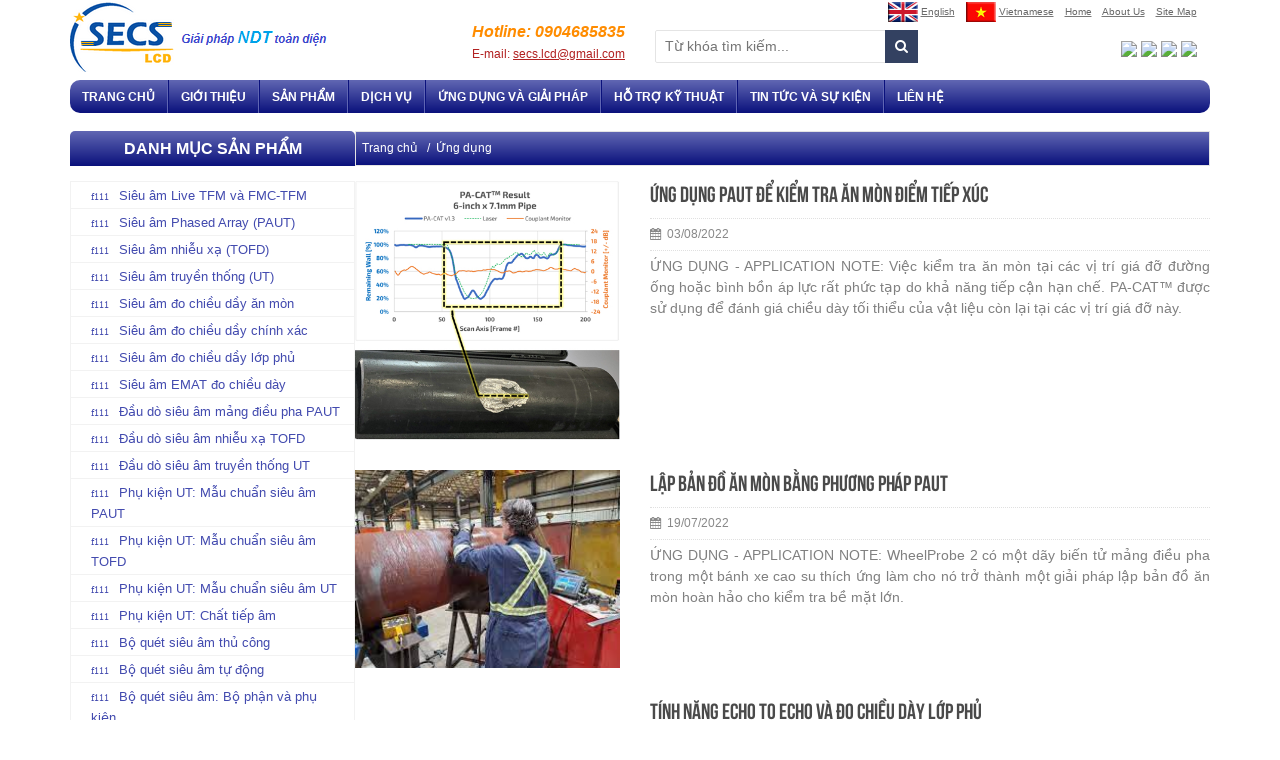

--- FILE ---
content_type: text/html; charset=UTF-8
request_url: http://haicaondt.com.vn/ung-dung
body_size: 14351
content:
    <!DOCTYPE html>
<html xmlns="http://www.w3.org/1999/xhtml" dir="ltr" lang="en" xmlns:og="http://ogp.me/ns#" xmlns:fb="http://www.facebook.com/2008/fbml">
<head>
    <meta http-equiv="Content-Type" content="text/html; charset=utf-8" />  
    <!-- Favicon --> 
	<link rel="shortcut icon" href="http://haicaondt.com.vn/profiles/haicaondtcomvn/uploads/logo/1427700260_untitled.ico">

    <!-- this styles only adds some repairs on idevices  -->
    <meta name="viewport" content="width=device-width, initial-scale=1, maximum-scale=1">

    <title>Ứng dụng</title>
	<meta name="description" content="">
	<meta name="keywords" content="">
    <!--Facebook-->
	<link rel="image_src" href="" / >   
	<meta property="og:title" content=""/>
	<meta property="og:description" content=""/>
	<meta property="og:url" content=""/>
	<meta property="og:image" content=""/>
	<meta property="og:type" content="site"/>
	<meta property="og:site_name" content=""/>    
    <!--end facebook-->
    <!-- Bootstrap -->
    <link href="http://haicaondt.com.vn/templates/t1-26/css/bootstrap.min.css" rel="stylesheet">
    <!-- Font Awesome -->
    <link href="http://haicaondt.com.vn/templates/t1-26/css/font-awesome.min.css" rel="stylesheet">
	<!-- Style -->
    <link href="http://haicaondt.com.vn/templates/t1-26/css/reset.css" rel="stylesheet">
	<link href="http://haicaondt.com.vn/templates/t1-26/css/style.css" rel="stylesheet">
    <!-- Style Responsive -->
   	<link href="http://haicaondt.com.vn/templates/t1-26/css/style-responsive.css" rel="stylesheet">
    <!-- owl Slider -->
    <link href="http://haicaondt.com.vn/templates/t1-26/css/slider.css" rel="stylesheet">
    <!-- SLIDER REVOLUTION Main Slider -->
    <link href="http://haicaondt.com.vn/templates/t1-26/css/captions.css" rel="stylesheet">
    <link href="http://haicaondt.com.vn/templates/t1-26/css/settings.css" rel="stylesheet">
    <link href="http://haicaondt.com.vn/templates/t1-26/css/magnific-popup.css" rel="stylesheet">
    <link href="http://haicaondt.com.vn/profiles/haicaondtcomvn/cache/custom.css" rel="stylesheet">
    <script type="text/javascript">
    window.language_key = 'vn';
    </script>
    <!-- Load jQuery Library -->
    <script src="http://haicaondt.com.vn/templates/t1-26/js/jquery-1.11.min.js"></script>
    
    <script src="http://haicaondt.com.vn/templates/t1-26/js/owl.carousel.js"></script>
    
    
    <script src="http://haicaondt.com.vn/templates/t1-26/js/jquery.validate.js"></script>
    <script src="http://haicaondt.com.vn/templates/t1-26/js/bootstrap.min.js"></script>
    <!-- HTML5 Shim and Respond.js IE8 support of HTML5 elements and media queries -->
    <!-- WARNING: Respond.js doesn't work if you view the page via file:// -->
    <!--[if lt IE 9]>
      <script src="https://oss.maxcdn.com/libs/html5shiv/3.7.0/html5shiv.js"></script>
      <script src="https://oss.maxcdn.com/libs/respond.js/1.4.2/respond.min.js"></script>
    <![endif]-->
    <script>
	  window.fbAsyncInit = function() {
		FB.init({
		  appId      : '492554737484975',
		  xfbml      : true,
		  version    : 'v2.1'
		});
	  };
	
	  (function(d, s, id){
		 var js, fjs = d.getElementsByTagName(s)[0];
		 if (d.getElementById(id)) {return;}
		 js = d.createElement(s); js.id = id;
		 js.src = "//connect.facebook.net/en_US/sdk.js";
		 fjs.parentNode.insertBefore(js, fjs);
	   }(document, 'script', 'facebook-jssdk'));
	</script>
               
        

</head>
<body>
    <div id="st-container" class="st-container">
        <div class="st-pusher">		
            <nav class="st-menu st-effect-3" id="cssmenu-st">
    <form class="search"  action="http://haicaondt.com.vn/tim-kiem.html" method="post">
        <input type="text" name="key" placeholder="Từ khóa tìm kiếm..." class="search_query">
        <span><i class="fa fa-search fa-lg"></i></span>
    </form>
    <div class="list-group panel"> 
          
                
                <a href="http://haicaondt.com.vn/" target="_self" class="list-group-item-stmenu">
                Trang chủ                </a> 
                
                <!--nếu có sub-->
								<!--end nếu có sub-->
                       
                
                <a href="http://haicaondt.com.vn/profile" target="_self" class="list-group-item-stmenu">
                Giới thiệu                 </a> 
                
                <!--nếu có sub-->
												    <a href="#menu_98" data-toggle="collapse" class="arrow-sub">
				          <i class="fa fa-angle-down"></i>
				    </a>
				    <div class="collapse" id="menu_98">
				    					    		<a href="http://haicaondt.com.vn/profile" target="_self" class="list-group-item-stmenu sub">
				                <i class="fa fa-angle-right"></i>Thông tin chung				            </a>
				            <!--nếu có sub-->
														<!--end nếu có sub--> 
				    					    		<a href="http://haicaondt.com.vn/profile" target="_self" class="list-group-item-stmenu sub">
				                <i class="fa fa-angle-right"></i>Những nét nổi bật của SECSLCD				            </a>
				            <!--nếu có sub-->
														<!--end nếu có sub--> 
				    					    		<a href="http://haicaondt.com.vn/profile" target="_self" class="list-group-item-stmenu sub">
				                <i class="fa fa-angle-right"></i>Những mốc phát triển 				            </a>
				            <!--nếu có sub-->
														<!--end nếu có sub--> 
				    					    		<a href="http://haicaondt.com.vn/profile" target="_self" class="list-group-item-stmenu sub">
				                <i class="fa fa-angle-right"></i>Chứng chỉ &amp; phê chuẩn				            </a>
				            <!--nếu có sub-->
														<!--end nếu có sub--> 
				    					    </div>
								<!--end nếu có sub-->
                       
                
                <a href="http://haicaondt.com.vn/danh-sach-san-pham.html" target="_self" class="list-group-item-stmenu">
                Sản phẩm                </a> 
                
                <!--nếu có sub-->
												    <a href="#menu_114" data-toggle="collapse" class="arrow-sub">
				          <i class="fa fa-angle-down"></i>
				    </a>
				    <div class="collapse" id="menu_114">
				    					    		<a href="http://haicaondt.com.vn/ndt/ndt" target="_self" class="list-group-item-stmenu sub">
				                <i class="fa fa-angle-right"></i>Kiểm tra không phá hủy (NDT)				            </a>
				            <!--nếu có sub-->
																					    <a href="#menu_116" data-toggle="collapse" class="arrow-sub">
							          <i class="fa fa-angle-down"></i>
							    </a>
							    <div class="collapse" id="menu_116">
							    								    		<a href="" target="_self" class="list-group-item-stmenu subsub">
							                <i class="fa fa-angle-right"></i>Thiết bị siêu âm dò khuyết tật							            </a>
							            <!--nếu có sub-->
																														    <a href="#menu_135" data-toggle="collapse" class="arrow-sub">
										          <i class="fa fa-angle-down"></i>
										    </a>
										    <div class="collapse" id="menu_135">
										    											    		<a href="http://haicaondt.com.vn/ndt/ut" target="_self" class="list-group-item-stmenu subsubsub">
										                <i class="fa fa-angle-right"></i>Siêu âm truyền thống (UT)										            </a> 
										    											    		<a href="http://haicaondt.com.vn/ndt/paut" target="_self" class="list-group-item-stmenu subsubsub">
										                <i class="fa fa-angle-right"></i>Siêu âm Phased Array (PAUT)										            </a> 
										    											    		<a href="http://haicaondt.com.vn/ndt/tofd" target="_self" class="list-group-item-stmenu subsubsub">
										                <i class="fa fa-angle-right"></i>Siêu âm nhiễu xạ (TOFD)										            </a> 
										    											    		<a href="" target="_self" class="list-group-item-stmenu subsubsub">
										                <i class="fa fa-angle-right"></i>Siêu âm PAUT &amp; TOFD										            </a> 
										    											    		<a href="http://haicaondt.com.vn/sieu-am-song-dan-lrut" target="_self" class="list-group-item-stmenu subsubsub">
										                <i class="fa fa-angle-right"></i>Siêu âm sóng dẫn (LRUT)										            </a> 
										    											    		<a href="http://haicaondt.com.vn/camera-sieu-am" target="_self" class="list-group-item-stmenu subsubsub">
										                <i class="fa fa-angle-right"></i>Camera siêu âm										            </a> 
										    											    </div>
																				<!--end nếu có sub-->
							    								    		<a href="http://haicaondt.com.vn/thu-kin-bang-chan-khong284" target="_self" class="list-group-item-stmenu subsub">
							                <i class="fa fa-angle-right"></i>Thiết bị thử chân không							            </a>
							            <!--nếu có sub-->
																														    <a href="#menu_148" data-toggle="collapse" class="arrow-sub">
										          <i class="fa fa-angle-down"></i>
										    </a>
										    <div class="collapse" id="menu_148">
										    											    		<a href="http://haicaondt.com.vn/thu-kin-chan-khong-kieu-hop-phang285" target="_self" class="list-group-item-stmenu subsubsub">
										                <i class="fa fa-angle-right"></i>Thử kín chân không kiểu hộp phẳng										            </a> 
										    											    </div>
																				<!--end nếu có sub-->
							    								    		<a href="http://haicaondt.com.vn/ndt/utm" target="_self" class="list-group-item-stmenu subsub">
							                <i class="fa fa-angle-right"></i>Thiết bị siêu âm đo chiều dầy (UTM)							            </a>
							            <!--nếu có sub-->
																				<!--end nếu có sub-->
							    								    		<a href="http://haicaondt.com.vn/dau-do-sieu-am-va-phu-kien" target="_self" class="list-group-item-stmenu subsub">
							                <i class="fa fa-angle-right"></i>Đầu dò siêu âm và phụ kiện							            </a>
							            <!--nếu có sub-->
																				<!--end nếu có sub-->
							    								    		<a href="http://haicaondt.com.vn/bo-quet-sieu-am-cong-nghiep" target="_self" class="list-group-item-stmenu subsub">
							                <i class="fa fa-angle-right"></i>Bộ quét công nghiệp							            </a>
							            <!--nếu có sub-->
																														    <a href="#menu_138" data-toggle="collapse" class="arrow-sub">
										          <i class="fa fa-angle-down"></i>
										    </a>
										    <div class="collapse" id="menu_138">
										    											    		<a href="http://haicaondt.com.vn/bo-quet-sieu-am-thu-cong" target="_self" class="list-group-item-stmenu subsubsub">
										                <i class="fa fa-angle-right"></i>Bộ quét thủ công										            </a> 
										    											    		<a href="http://haicaondt.com.vn/bo-quet-sieu-am-tu-dong" target="_self" class="list-group-item-stmenu subsubsub">
										                <i class="fa fa-angle-right"></i>Bộ quét tự động										            </a> 
										    											    </div>
																				<!--end nếu có sub-->
							    								    		<a href="http://haicaondt.com.vn/kiem-tra-dong-dien-xoay-ect96" target="_self" class="list-group-item-stmenu subsub">
							                <i class="fa fa-angle-right"></i>Thiết bị dòng điện xoáy (EC)							            </a>
							            <!--nếu có sub-->
																														    <a href="#menu_189" data-toggle="collapse" class="arrow-sub">
										          <i class="fa fa-angle-down"></i>
										    </a>
										    <div class="collapse" id="menu_189">
										    											    		<a href="http://haicaondt.com.vn/kiem-tra-dong-dien-xoay-ect" target="_self" class="list-group-item-stmenu subsubsub">
										                <i class="fa fa-angle-right"></i>Kiểm tra dòng điện xoáy (ECT)										            </a> 
										    											    		<a href="http://haicaondt.com.vn/kiem-tra-dong-xoay-mang-eca" target="_self" class="list-group-item-stmenu subsubsub">
										                <i class="fa fa-angle-right"></i>Kiểm tra dòng xoáy mảng (ECA)										            </a> 
										    											    </div>
																				<!--end nếu có sub-->
							    								    </div>
														<!--end nếu có sub--> 
				    					    		<a href="http://haicaondt.com.vn/phan-tich-hop-kim-pmi-hh-xrf" target="_self" class="list-group-item-stmenu sub">
				                <i class="fa fa-angle-right"></i>Máy phân tích thành phần hợp kim cầm tay				            </a>
				            <!--nếu có sub-->
														<!--end nếu có sub--> 
				    					    		<a href="http://haicaondt.com.vn/rvi/rvi" target="_self" class="list-group-item-stmenu sub">
				                <i class="fa fa-angle-right"></i>Nội soi công nghiệp (RVI)				            </a>
				            <!--nếu có sub-->
														<!--end nếu có sub--> 
				    					    		<a href="http://haicaondt.com.vn/do-chieu-day-lop-phu-ctm" target="_self" class="list-group-item-stmenu sub">
				                <i class="fa fa-angle-right"></i>Đo chiều dầy lớp phủ (CTM)				            </a>
				            <!--nếu có sub-->
																					    <a href="#menu_181" data-toggle="collapse" class="arrow-sub">
							          <i class="fa fa-angle-down"></i>
							    </a>
							    <div class="collapse" id="menu_181">
							    								    		<a href="http://haicaondt.com.vn/products/ctm/sonacoat-p" target="_self" class="list-group-item-stmenu subsub">
							                <i class="fa fa-angle-right"></i>Sonacoat P							            </a>
							            <!--nếu có sub-->
																				<!--end nếu có sub-->
							    								    		<a href="http://haicaondt.com.vn/may-do-chieu-day-lop-phu-surfix-pro-x" target="_self" class="list-group-item-stmenu subsub">
							                <i class="fa fa-angle-right"></i>SURFIX® PRO X							            </a>
							            <!--nếu có sub-->
																				<!--end nếu có sub-->
							    								    		<a href="http://haicaondt.com.vn/products/ctm/sonacoat-easy-f" target="_self" class="list-group-item-stmenu subsub">
							                <i class="fa fa-angle-right"></i>Sonacoat Easy F							            </a>
							            <!--nếu có sub-->
																				<!--end nếu có sub-->
							    								    		<a href="http://haicaondt.com.vn/products/ctm/sonacoat-easy-fn" target="_self" class="list-group-item-stmenu subsub">
							                <i class="fa fa-angle-right"></i>Sonacoat Easy FN							            </a>
							            <!--nếu có sub-->
																				<!--end nếu có sub-->
							    								    		<a href="http://haicaondt.com.vn/products/ctm/sonacoat-iii" target="_self" class="list-group-item-stmenu subsub">
							                <i class="fa fa-angle-right"></i>Sonacoat III							            </a>
							            <!--nếu có sub-->
																				<!--end nếu có sub-->
							    								    </div>
														<!--end nếu có sub--> 
				    					    		<a href="http://haicaondt.com.vn/do-chieu-day-su-dung-hieu-ung-hall" target="_self" class="list-group-item-stmenu sub">
				                <i class="fa fa-angle-right"></i>Thiết bị đo chiều dày hiệu ứng Hall				            </a>
				            <!--nếu có sub-->
																					    <a href="#menu_201" data-toggle="collapse" class="arrow-sub">
							          <i class="fa fa-angle-down"></i>
							    </a>
							    <div class="collapse" id="menu_201">
							    								    		<a href="http://haicaondt.com.vn/mtg-99" target="_self" class="list-group-item-stmenu subsub">
							                <i class="fa fa-angle-right"></i>MTG-99							            </a>
							            <!--nếu có sub-->
																				<!--end nếu có sub-->
							    								    		<a href="http://haicaondt.com.vn/mtg-99er" target="_self" class="list-group-item-stmenu subsub">
							                <i class="fa fa-angle-right"></i>MTG-99ER							            </a>
							            <!--nếu có sub-->
																				<!--end nếu có sub-->
							    								    </div>
														<!--end nếu có sub--> 
				    					    		<a href="http://haicaondt.com.vn/thuoc-do-moi-han" target="_self" class="list-group-item-stmenu sub">
				                <i class="fa fa-angle-right"></i>Thước đo mối hàn				            </a>
				            <!--nếu có sub-->
														<!--end nếu có sub--> 
				    					    		<a href="http://haicaondt.com.vn/inspection-mirrors/" target="_self" class="list-group-item-stmenu sub">
				                <i class="fa fa-angle-right"></i>Gương soi kiểm tra				            </a>
				            <!--nếu có sub-->
														<!--end nếu có sub--> 
				    					    		<a href="http://haicaondt.com.vn/thu-kin-bang-chan-khong284" target="_self" class="list-group-item-stmenu sub">
				                <i class="fa fa-angle-right"></i>Thiết bị thử chân không				            </a>
				            <!--nếu có sub-->
														<!--end nếu có sub--> 
				    					    </div>
								<!--end nếu có sub-->
                       
                
                <a href="http://haicaondt.com.vn/dao-tao-nhan-luc-ndt" target="_self" class="list-group-item-stmenu">
                Dịch vụ                 </a> 
                
                <!--nếu có sub-->
												    <a href="#menu_119" data-toggle="collapse" class="arrow-sub">
				          <i class="fa fa-angle-down"></i>
				    </a>
				    <div class="collapse" id="menu_119">
				    					    		<a href="http://haicaondt.com.vn/profile46" target="_self" class="list-group-item-stmenu sub">
				                <i class="fa fa-angle-right"></i>Đào tạo nhân lực NDT				            </a>
				            <!--nếu có sub-->
														<!--end nếu có sub--> 
				    					    		<a href="http://haicaondt.com.vn/profile46" target="_self" class="list-group-item-stmenu sub">
				                <i class="fa fa-angle-right"></i>Dịch vụ NDT cao cấp				            </a>
				            <!--nếu có sub-->
														<!--end nếu có sub--> 
				    					    		<a href="http://haicaondt.com.vn/tu-van-bac-3-ve-ndt" target="_self" class="list-group-item-stmenu sub">
				                <i class="fa fa-angle-right"></i>Tư vấn bậc 3 về NDT				            </a>
				            <!--nếu có sub-->
														<!--end nếu có sub--> 
				    					    		<a href="http://haicaondt.com.vn/sua-chua-va-bao-duong-thiet-bi" target="_self" class="list-group-item-stmenu sub">
				                <i class="fa fa-angle-right"></i>Sửa chữa, bảo dưỡng thiết bị				            </a>
				            <!--nếu có sub-->
														<!--end nếu có sub--> 
				    					    		<a href="http://haicaondt.com.vn/cho-thue-thiet-bi" target="_self" class="list-group-item-stmenu sub">
				                <i class="fa fa-angle-right"></i>Cho thuê thiết bị				            </a>
				            <!--nếu có sub-->
														<!--end nếu có sub--> 
				    					    		<a href="http://haicaondt.com.vn/hieu-chuan-thiet-bi-ndt" target="_self" class="list-group-item-stmenu sub">
				                <i class="fa fa-angle-right"></i>Hiệu chuẩn thiết bị NDT				            </a>
				            <!--nếu có sub-->
														<!--end nếu có sub--> 
				    					    </div>
								<!--end nếu có sub-->
                       
                
                <a href="http://haicaondt.com.vn/ung-dung-giai-phap-va-bai-viet-ky-thuat" target="_self" class="list-group-item-stmenu">
                Ứng dụng và Giải pháp                 </a> 
                
                <!--nếu có sub-->
												    <a href="#menu_125" data-toggle="collapse" class="arrow-sub">
				          <i class="fa fa-angle-down"></i>
				    </a>
				    <div class="collapse" id="menu_125">
				    					    		<a href="http://haicaondt.com.vn/ung-dung" target="_self" class="list-group-item-stmenu sub">
				                <i class="fa fa-angle-right"></i>Ứng dụng				            </a>
				            <!--nếu có sub-->
														<!--end nếu có sub--> 
				    					    		<a href="http://haicaondt.com.vn/giai-phap" target="_self" class="list-group-item-stmenu sub">
				                <i class="fa fa-angle-right"></i>Giải pháp				            </a>
				            <!--nếu có sub-->
														<!--end nếu có sub--> 
				    					    		<a href="http://haicaondt.com.vn/bai-viet-ky-thuat" target="_self" class="list-group-item-stmenu sub">
				                <i class="fa fa-angle-right"></i>Bài viết kỹ thuật				            </a>
				            <!--nếu có sub-->
														<!--end nếu có sub--> 
				    					    </div>
								<!--end nếu có sub-->
                       
                
                <a href="http://haicaondt.com.vn/ho-tro-ky-thuat" target="_self" class="list-group-item-stmenu">
                Hỗ trợ kỹ thuật                </a> 
                
                <!--nếu có sub-->
												    <a href="#menu_129" data-toggle="collapse" class="arrow-sub">
				          <i class="fa fa-angle-down"></i>
				    </a>
				    <div class="collapse" id="menu_129">
				    					    		<a href="http://haicaondt.com.vn/tai-lieu-dao-tao" target="_self" class="list-group-item-stmenu sub">
				                <i class="fa fa-angle-right"></i>Tài liệu đào tạo				            </a>
				            <!--nếu có sub-->
														<!--end nếu có sub--> 
				    					    		<a href="http://haicaondt.com.vn/tai-tai-lieu" target="_self" class="list-group-item-stmenu sub">
				                <i class="fa fa-angle-right"></i>Tải tài liệu				            </a>
				            <!--nếu có sub-->
														<!--end nếu có sub--> 
				    					    </div>
								<!--end nếu có sub-->
                       
                
                <a href="http://haicaondt.com.vn/tin-tuc-su-kien-va-blog" target="_self" class="list-group-item-stmenu">
                Tin tức và Sự kiện                </a> 
                
                <!--nếu có sub-->
												    <a href="#menu_128" data-toggle="collapse" class="arrow-sub">
				          <i class="fa fa-angle-down"></i>
				    </a>
				    <div class="collapse" id="menu_128">
				    					    		<a href="http://haicaondt.com.vn/tin-tuc" target="_self" class="list-group-item-stmenu sub">
				                <i class="fa fa-angle-right"></i>Tin tức 				            </a>
				            <!--nếu có sub-->
														<!--end nếu có sub--> 
				    					    		<a href="http://haicaondt.com.vn/su-kien" target="_self" class="list-group-item-stmenu sub">
				                <i class="fa fa-angle-right"></i>Sự kiện				            </a>
				            <!--nếu có sub-->
														<!--end nếu có sub--> 
				    					    		<a href="http://haicaondt.com.vn/blog617" target="_self" class="list-group-item-stmenu sub">
				                <i class="fa fa-angle-right"></i>Blog				            </a>
				            <!--nếu có sub-->
														<!--end nếu có sub--> 
				    					    </div>
								<!--end nếu có sub-->
                       
                
                <a href="http://haicaondt.com.vn/lien-he.html" target="_self" class="list-group-item-stmenu">
                Liên hệ                </a> 
                
                <!--nếu có sub-->
								<!--end nếu có sub-->
                       
             </div>
</nav><!-------Menu reponsive--->




	
            <div class="st-content"><!-- this is the wrapper for the content -->
                <div class="st-content-inner">
                    <div class="main clearfix">
                    	                    	<!--begin top-->
                    	<!--icon menu su dụng trong giao diện mobile-->
<div id="st-trigger-effects" class="column hidden-lg hidden-md">
	<button data-effect="st-effect-3">
	    <i class="fa fa-bars fa-lg"></i>
	</button>
</div>
<!--icon menu su dụng trong giao diện mobile-->
<section id="topheader">
    <section id="topbar">
		<div class="container">
			<div class="row">
				<!-- start col -->
				<div class="col-lg-3 col-md-3 hidden-sm hidden-xs">
                    					<!-- start languague -->
                  	<div class="language pull-left">
                        <form>
                            <div class="btn-group"> 
                                <span class="btn dropdown-toggle" data-toggle="dropdown"> 
                                    <img src="http://haicaondt.com.vn/public/images/flags/vn.png"> 
                                    <a href="#">
                                        <span>Ngôn ngữ</span>
                                        <i class="fa fa-angle-down"></i>
                                    </a>
                                </span>

                                <ul class="dropdown-menu">
                                                                        <li>
                                        <a href="http://haicaondt.com.vn/?site=global&language=en">
                                            <img src="http://haicaondt.com.vn/public/images/flags/en.png" alt="United Kingdom" title="United Kingdom" />
                                            <span>United Kingdom</span>
                                        </a>
                                    </li>
                                                                        <li>
                                        <a href="http://haicaondt.com.vn/?site=global&language=vn">
                                            <img src="http://haicaondt.com.vn/public/images/flags/vn.png" alt="Viet Nam" title="Viet Nam" />
                                            <span>Viet Nam</span>
                                        </a>
                                    </li>
                                                                    </ul>
                            </div>
                        </form>
      				</div>
      				<!-- end languague -->
                    					<div class="currency pull-left">
						<form>
                            <div class="btn-group"> 
                                <span class="btn dropdown-toggle" data-toggle="dropdown"> 
                                    <a href="#"> 
                                        <span>đ</span> 
                                        <span>Tiền tệ</span> 
                                        <i class="fa fa-angle-down"></i>
                                    </a>
                                </span>
                                
                                <!-- Show Dropdown Menu -->
                                <ul class="dropdown-menu">
                                                                    </ul>
                            </div>
                        </form>
					</div>
				</div>
                                 
                                
                                
             <!--start popup login modal fade -->
                                
                                <div class="zoom-anim-dialog mfp-hide" id="login">
										<div class="popup-body">
                                            <h4 class="modal-title" id="myModalLabel">Đăng nhập</h4>
                                         
                                                                                               	<section class="social-login">
                                                    <p>Đăng nhập qua mạng xã hội</p>
                                                                                                            <div id="fb-login-btn"></div>
                                                        <script>
                                                        $(document).ready(function(){
                                                            var _LinkFB = 'http://haicaondt.com.vn/?site=load_ajax&type=fb_login';
                                                            $.ajax({
                                                                 method: "POST",
                                                                 url: _LinkFB,
                                                                 data: {id: "hello"}
                                                            })
                                                            .done(function( data ) {
                                                                $("#fb-login-btn").html(data);
                                                            })
                                                        })
                                                        </script>
                                                                                                                                                        </section>
                                                                                            <form action="#" method="post">
                                                <div class="reg_form_desc">
                                                    Đăng nhập qua email                                                </div>
                                                <div class="noti-error login_notify" style="display:none"></div>
                                                <input type="text" placeholder="Email đăng nhập" class="login" name="user_name" id="login_user_name">
                                                <input type="password" placeholder="Mật khẩu" class="login" name="user_pass" id="login_user_pass">
                                            <div class="block">
                                                <input type="button" class="submit_login" value="Đăng nhập" onClick="customer_login('http://haicaondt.com.vn/?site=login&view=check_login');">
                                                 <section class="regis">
                                                     <a class='regislink' href="http://haicaondt.com.vn/quen-mat-khau.html" class="lostpass">Quên mật khẩu ?</a> 
                                                    <a class='regislink' href="http://haicaondt.com.vn/dang-ky-thanh-vien.html" class="lostpass">Tạo tài khoản</a>
                                                    <a class="regislink shipping_register"  href="#news_pop_create_new_customer" id="new_customer_common"  style="display:none" id="shipping_register"></a><!--use for paging shipping method-->
                                                </section>
                                                <!--a href="#" class="lostpass">Quên mật khẩu ?</a-->
                                            </div>
                                            </form>
											<Script language="javascript">
                                            function customer_login(url)
                                            {
                                                var login_user_name=jQuery('#login_user_name').val();
                                                var login_user_pass=jQuery('#login_user_pass').val();
                                                jQuery(".login_notify").show();
                                                if(login_user_name.length=="" || login_user_pass.length==""){
                                                        jQuery(".login_notify").html('Tài khoản và mật khẩu không được bỏ trống');
                                                }else{												
                                                        jQuery(".login_notify").html('Loading..');               

                                                        jQuery.post(url, {user_name:login_user_name, user_pass: login_user_pass}).done(function( data ) {
															
                                                        if(data==1)
                                                        {
                                                        jQuery(".login_notify").html('Không tìm thấy tên đăng nhập trong hệ thống');
                                                        }
                                                        else if(data==2)
                                                        {
                                                        jQuery(".login_notify").html('Mật khẩu không đúng');             
                                                        }
                                                        else if(data==3)
                                                        {
                                                        jQuery(".login_notify").html('Tài khoản của bạn đã bị khóa');        
                                                        }
                                                        else{
                                                        //login success
                                                        jQuery(".login_notify").html('Đăng nhập thành công');
														
                                                        window.setTimeout('location.reload()', 1000);
                                                        }
                                                })
                                                }
                                            }
                                            </script>
                                                                                        
                                        </div>
                                      
                                  </div>
                                  
                                  
                                
                              
                                <script src="http://haicaondt.com.vn/templates/t1-26/js/jquery.magnific-popup.min.js"></script>
                                <!--Don't move the js file above-->
								<script>
                                $(document).ready(function() {
                                    $('.popup-with-zoom-anim').magnificPopup({
                                        type: 'inline',
                                
                                        fixedContentPos: false,
                                        fixedBgPos: true,
                                
                                        overflowY: 'auto',
                                
                                        closeBtnInside: true,
                                        preloader: false,
                                        
                                        midClick: true,
                                        removalDelay: 300,
                                        mainClass: 'my-mfp-zoom-in'
                                        ,callbacks: {
                                            close: function() {
                                                $('body').css('overflow-y','');
                                            },
                                            open: function (){
                                                $('body').css('overflow-y','scroll');
                                            }
                                        }
                                    });
                                });
                                </script>
                                  
                                  
                                <!--end popup login--> 
				<!-- end col -->
				<!-- start col -->
                				<div class="col-lg-9 col-md-9 col-sm-6 col-xs-12 hidden-xs hidden-sm header-right">
					<div class="welcome pull-right">
						<ul class="links pull-right">
                                                <li>
                            <a href="#login" class="btn btn-primary btn-lg popup-with-zoom-anim">
                            <i class="fa fa-user"></i>&nbsp;Đăng nhập                            </a>
                        </li> 
                                                
                        
                                                <li>                        
                            <a href="http://haicaondt.com.vn/dang-ky-thanh-vien.html">
                            <i class="fa fa-user"></i>&nbsp;Tạo tài khoản                            </a>
                        </li> 
                                                                    
                  			
                		</ul>
					</div>
                    <ul class="hidden-sm hidden-xs links pull-right">
                        <li>
                            <a href="http://haicaondt.com.vn/yeu-thich.html">
                                <i class="fa fa-heart"></i>&nbsp;Yêu thích(0)
                            </a>
                        </li>                         
                                
                       
                        <li>
                            <a href="http://haicaondt.com.vn/gio-hang-cua-toi.html">
                                <i class="fa fa-shopping-cart"></i>&nbsp;Giỏ hàng(0)
                            </a>
                        </li>
                        
                    </ul>
				</div>
                				<!-- end col -->
				<!-- start col -->
				<div class="show-mobile hidden-lg hidden-md pull-right">
					<!-- start quick-user -->
                    					<div class="quick-user pull-left">
                		<div class="quickaccess-toggle"> 
                			<i class="fa fa-user"></i>
                		</div>
                		<div class="inner-toggle">
                  			<div>
                    			<ul class="links pull-right">
                      				                                             <li>
                                             <a href="#login" class="popup-with-zoom-anim">
                                            <i class="fa fa-user"></i>&nbsp;Đăng nhập                                              </a>
                                            </li> 
                                                             			
                                       
                                                                                            <li>
                                           
                                                <a href="http://haicaondt.com.vn/dang-ky-thanh-vien.html">
                                                        <i class="fa fa-user"></i>&nbsp;Tạo tài khoản                                                </a>
                                                </li> 
                                                                                          
                                             
                    			</ul>
                  			</div>
                		</div>
              		</div>
                                  		<!-- end quick-user -->
              		<!-- start quick-access -->
					<div class="quick-access pull-left">
                		<div class="quickaccess-toggle"> 
                			<i class="fa fa-navicon"></i> 
                		</div>
               			<div class="inner-toggle">
	                    	<ul class="links pull-left">
                                <li>
                			<a href="http://haicaondt.com.vn/yeu-thich.html">
        	            		<i class="fa fa-heart"></i>&nbsp;Yêu thích(0)
		                    </a>
                		</li>                         
                                
		                <li>
                			<a href="http://haicaondt.com.vn/trang-thanh-vien.html">
		                    	<i class="fa fa-user"></i>&nbsp;Quản lý tài khoản		                    </a>
                		</li>
                                        		<li>
                			<a href="http://haicaondt.com.vn/gio-hang-cua-toi.html">
								<i class="fa fa-shopping-cart"></i>&nbsp;Giỏ hàng		                    </a>
                		</li>
                		
                  			</ul>
                		</div>
              		</div>
					<!-- end quick-access -->
              		<!-- start quick-access -->
					<div class="quick-access pull-left">
                                    		<div class="quickaccess-toggle"> 
                			<i class="fa fa-language"></i> 
                		</div>
               			<div class="inner-toggle">
	                    	<ul class="links pull-left">
                                    
                                         <form>
                                                                                  <li>
                                        <a href="http://haicaondt.com.vn/?site=global&language=en">
                                            <img src="http://haicaondt.com.vn/public/images/flags/en.png" alt="United Kingdom" title="United Kingdom" />
                                            <span>United Kingdom</span>
                                        </a>
                                    </li>
                                                                        <li>
                                        <a href="http://haicaondt.com.vn/?site=global&language=vn">
                                            <img src="http://haicaondt.com.vn/public/images/flags/vn.png" alt="Viet Nam" title="Viet Nam" />
                                            <span>Viet Nam</span>
                                        </a>
                                    </li>
                                                                             </form>    
                                        
                                
                  			</ul>
                		</div>
                                  		</div>
					<!-- end quick-access -->
					<!-- start quick-access -->
					<div class="quick-access pull-left">
                		<div class="quickaccess-toggle"> 
                			<i class="fa fa-cny"></i> 
                		</div>
               			<div class="inner-toggle">
	                    	<ul class="links pull-left">
                                                 			</ul>
                		</div>
              		</div>
              		<!-- end quick-access -->
				</div>
				<!-- end col -->
			</div>
		</div>
	</section>
</section>				  
                                     
                            <section class="row-section top-html top-html top-search top-html " style='  '><div class="container"><div class="row"><div class="col-lg-3 col-md-3 col-sm-12 col-xs-12"><a href="http://haicaondt.com.vn"><img alt="" src="http://haicaondt.com.vn/profiles/haicaondtcomvn/uploads/attach/post/images/Logo%20Banner%20trang%20chinh%20260X72(1).png" style="width: 260px; height: 72px;" /></a></div><div class="col-lg-3 col-md-3 col-sm-12 col-xs-12"><div style="text-align: right;"><span style="color:#FFFFFF;">SECSLCD</span></div>

<div style="text-align: right;"><span style="font-size:16px;"><span style="color: rgb(255, 140, 0);"><em><strong>Hotline: 0904685835</strong></em></span></span><br />
<span style="font-size:12px;"><span style="color: rgb(178, 34, 34);">E-mail: <u>secs.lcd@gmail.com</u></span></span></div>
</div><div class="col-lg-3 col-md-3 col-sm-12 col-xs-12"><div class="header-right">                    
     <form class="search" action="http://haicaondt.com.vn/tim-kiem.html" method="post">
        <input type="text" name="key" class="search_query" placeholder="Từ khóa tìm kiếm...">
        <button class="button" type="submit"><i class="fa fa-search"></i></button>       
    </form>
</div>
</div><div class="col-lg-3 col-md-3 col-sm-12 col-xs-12"><div class="mxh">
<div style="text-align: right;"><span style="font-size:10px;"><u><span style="color: rgb(105, 105, 105);"><a href="http://haicaondt.com.vn//?site=idx&language=en"><img alt="" src="http://haicaondt.com.vn/profiles/haicaondtcomvn/uploads/attach/post/images/icon%20web/en.gif" style="width: 30px; height: 20px;" /></a></span></u><span style="color: rgb(105, 105, 105);"> </span><u><a href="http://haicaondt.com.vn//?site=idx&language=en"><span style="color: rgb(105, 105, 105);">English</span></a></u><span style="color: rgb(105, 105, 105);">  </span><span style="color:#FFFFFF;">x</span><span style="color: rgb(105, 105, 105);">  <a href="http://haicaondt.com.vn//?site=idx&language=vn"><img alt="" src="http://haicaondt.com.vn/profiles/haicaondtcomvn/uploads/attach/post/images/icon%20web/vn.gif" style="width: 30px; height: 20px;" /></a> </span><u><a href="http://haicaondt.com.vn//?site=idx&language=vn"><span style="color: rgb(105, 105, 105);">Vietnamese</span></a></u><span style="color: rgb(105, 105, 105);"> </span><span style="color:#FFFFFF;">x</span><span style="color: rgb(105, 105, 105);">  </span><u><a href="http://www.haicaondt.vnws.com"><span style="color: rgb(105, 105, 105);">Home</span></a></u><span style="color: rgb(105, 105, 105);"> </span><span style="color:#FFFFFF;">x </span><span style="color: rgb(105, 105, 105);"> </span><u><a href="http://haicaondt.com.vn"><span style="color: rgb(105, 105, 105);">About Us</span></a></u><span style="color: rgb(105, 105, 105);">  </span><span style="color:#FFFFFF;">x</span><span style="color: rgb(105, 105, 105);">  </span><u><a href="http://haicaondt.com.vn/sitemap.xml"><span style="color: rgb(105, 105, 105);">Site Map</span></a></u></span><em><strong><span style="color:#0000CD;"> </span></strong></em><span class="top-social hidden-768"><a href="https://twitter.com/haicaondt" target="_blank"><img src="http://static5.olympus-ims.com/styles/olympusresponsive/data/c/icon-twitter.png?rev=14B9" /></a> <a href="http://www.facebook.com/pages/Secslcd/1598309820446945" target="_blank"><img src="http://static2.olympus-ims.com/styles/olympusresponsive/data/c/icon-facebook.png?rev=14B9" /></a> <a height="32" href="http://www.youtube.com/HaiCaoNDT" target="_blank" width="32"><img src="http://static4.olympus-ims.com/styles/olympusresponsive/data/c/icon-youtube.png?rev=14B9" /></a> <a height="32" href="http://www.linkedin.com/company/" target="_blank" width="32"><img src="http://static3.olympus-ims.com/styles/olympusresponsive/data/c/icon-linkedin.png?rev=14B9" /></a> </span></div>
</div>
</div></div></div></section>    <section class="row-section top-menu " style=' padding:8px 0px !important; '><div class="container">		<div class="hidden-sm hidden-xs">
  		
      <nav id="nav">
        <ul class="nav navbar-nav default">
                    		                	<li><a level='1' href="http://haicaondt.com.vn/" target="_self">Trang chủ</a></li>
               	               	
                    		                	<li class="dropdown"><a level='1' href="http://haicaondt.com.vn/profile" target="_self" class="dropdown-toggle" data-toggle="">Giới thiệu                   		
                    </a>
                    	<ul class="dropdown-menu">
                        	                            	                            		<li><a href="http://haicaondt.com.vn/profile" target="_self">Thông tin chung</a></li>
                                                                                        	                            		<li><a href="http://haicaondt.com.vn/profile" target="_self">Những nét nổi bật của SECSLCD</a></li>
                                                                                        	                            		<li><a href="http://haicaondt.com.vn/profile" target="_self">Những mốc phát triển </a></li>
                                                                                        	                            		<li><a href="http://haicaondt.com.vn/profile" target="_self">Chứng chỉ &amp; phê chuẩn</a></li>
                                                                                    </ul>
                    	
                    </li>
                               	
                    		                	<li class="dropdown"><a level='1' href="http://haicaondt.com.vn/danh-sach-san-pham.html" target="_self" class="dropdown-toggle" data-toggle="">Sản phẩm                  		
                    </a>
                    	<ul class="dropdown-menu">
                        	                            	                                	<li class="dropdown-submenu"> <a tabindex="-1" href="http://haicaondt.com.vn/ndt/ndt" target="_self">Kiểm tra không phá hủy (NDT)</a>
                                    	<ul class="dropdown-menu">
                                        	                                            	                                                	<li class="dropdown-submenu"> <a href="" target="_self">Thiết bị siêu âm dò khuyết tật</a>
                                						<ul class="dropdown-menu">
                                                        	                                                            	<li><a href="http://haicaondt.com.vn/ndt/ut" target="_self">Siêu âm truyền thống (UT)</a></li>
                                                                                                                        	<li><a href="http://haicaondt.com.vn/ndt/paut" target="_self">Siêu âm Phased Array (PAUT)</a></li>
                                                                                                                        	<li><a href="http://haicaondt.com.vn/ndt/tofd" target="_self">Siêu âm nhiễu xạ (TOFD)</a></li>
                                                                                                                        	<li><a href="" target="_self">Siêu âm PAUT &amp; TOFD</a></li>
                                                                                                                        	<li><a href="http://haicaondt.com.vn/sieu-am-song-dan-lrut" target="_self">Siêu âm sóng dẫn (LRUT)</a></li>
                                                                                                                        	<li><a href="http://haicaondt.com.vn/camera-sieu-am" target="_self">Camera siêu âm</a></li>
                                                                                                                    </ul>
                                                     </li>
                                                                                                                                        	                                                	<li class="dropdown-submenu"> <a href="http://haicaondt.com.vn/thu-kin-bang-chan-khong284" target="_self">Thiết bị thử chân không</a>
                                						<ul class="dropdown-menu">
                                                        	                                                            	<li><a href="http://haicaondt.com.vn/thu-kin-chan-khong-kieu-hop-phang285" target="_self">Thử kín chân không kiểu hộp phẳng</a></li>
                                                                                                                    </ul>
                                                     </li>
                                                                                                                                        	                                        			<li><a tabindex="-1" href="http://haicaondt.com.vn/ndt/utm" target="_self">Thiết bị siêu âm đo chiều dầy (UTM)</a> </li>
                                                                                                                                        	                                        			<li><a tabindex="-1" href="http://haicaondt.com.vn/dau-do-sieu-am-va-phu-kien" target="_self">Đầu dò siêu âm và phụ kiện</a> </li>
                                                                                                                                        	                                                	<li class="dropdown-submenu"> <a href="http://haicaondt.com.vn/bo-quet-sieu-am-cong-nghiep" target="_self">Bộ quét công nghiệp</a>
                                						<ul class="dropdown-menu">
                                                        	                                                            	<li><a href="http://haicaondt.com.vn/bo-quet-sieu-am-thu-cong" target="_self">Bộ quét thủ công</a></li>
                                                                                                                        	<li><a href="http://haicaondt.com.vn/bo-quet-sieu-am-tu-dong" target="_self">Bộ quét tự động</a></li>
                                                                                                                    </ul>
                                                     </li>
                                                                                                                                        	                                                	<li class="dropdown-submenu"> <a href="http://haicaondt.com.vn/kiem-tra-dong-dien-xoay-ect96" target="_self">Thiết bị dòng điện xoáy (EC)</a>
                                						<ul class="dropdown-menu">
                                                        	                                                            	<li><a href="http://haicaondt.com.vn/kiem-tra-dong-dien-xoay-ect" target="_self">Kiểm tra dòng điện xoáy (ECT)</a></li>
                                                                                                                        	<li><a href="http://haicaondt.com.vn/kiem-tra-dong-xoay-mang-eca" target="_self">Kiểm tra dòng xoáy mảng (ECA)</a></li>
                                                                                                                    </ul>
                                                     </li>
                                                                                                                                    </ul>
                                    </li>
                                                                                        	                            		<li><a href="http://haicaondt.com.vn/phan-tich-hop-kim-pmi-hh-xrf" target="_self">Máy phân tích thành phần hợp kim cầm tay</a></li>
                                                                                        	                            		<li><a href="http://haicaondt.com.vn/rvi/rvi" target="_self">Nội soi công nghiệp (RVI)</a></li>
                                                                                        	                                	<li class="dropdown-submenu"> <a tabindex="-1" href="http://haicaondt.com.vn/do-chieu-day-lop-phu-ctm" target="_self">Đo chiều dầy lớp phủ (CTM)</a>
                                    	<ul class="dropdown-menu">
                                        	                                            	                                        			<li><a tabindex="-1" href="http://haicaondt.com.vn/products/ctm/sonacoat-p" target="_self">Sonacoat P</a> </li>
                                                                                                                                        	                                        			<li><a tabindex="-1" href="http://haicaondt.com.vn/may-do-chieu-day-lop-phu-surfix-pro-x" target="_self">SURFIX® PRO X</a> </li>
                                                                                                                                        	                                        			<li><a tabindex="-1" href="http://haicaondt.com.vn/products/ctm/sonacoat-easy-f" target="_self">Sonacoat Easy F</a> </li>
                                                                                                                                        	                                        			<li><a tabindex="-1" href="http://haicaondt.com.vn/products/ctm/sonacoat-easy-fn" target="_self">Sonacoat Easy FN</a> </li>
                                                                                                                                        	                                        			<li><a tabindex="-1" href="http://haicaondt.com.vn/products/ctm/sonacoat-iii" target="_self">Sonacoat III</a> </li>
                                                                                                                                    </ul>
                                    </li>
                                                                                        	                                	<li class="dropdown-submenu"> <a tabindex="-1" href="http://haicaondt.com.vn/do-chieu-day-su-dung-hieu-ung-hall" target="_self">Thiết bị đo chiều dày hiệu ứng Hall</a>
                                    	<ul class="dropdown-menu">
                                        	                                            	                                        			<li><a tabindex="-1" href="http://haicaondt.com.vn/mtg-99" target="_self">MTG-99</a> </li>
                                                                                                                                        	                                        			<li><a tabindex="-1" href="http://haicaondt.com.vn/mtg-99er" target="_self">MTG-99ER</a> </li>
                                                                                                                                    </ul>
                                    </li>
                                                                                        	                            		<li><a href="http://haicaondt.com.vn/thuoc-do-moi-han" target="_self">Thước đo mối hàn</a></li>
                                                                                        	                            		<li><a href="http://haicaondt.com.vn/inspection-mirrors/" target="_self">Gương soi kiểm tra</a></li>
                                                                                        	                            		<li><a href="http://haicaondt.com.vn/thu-kin-bang-chan-khong284" target="_self">Thiết bị thử chân không</a></li>
                                                                                    </ul>
                    	
                    </li>
                               	
                    		                	<li class="dropdown"><a level='1' href="http://haicaondt.com.vn/dao-tao-nhan-luc-ndt" target="_self" class="dropdown-toggle" data-toggle="">Dịch vụ                   		
                    </a>
                    	<ul class="dropdown-menu">
                        	                            	                            		<li><a href="http://haicaondt.com.vn/profile46" target="_self">Đào tạo nhân lực NDT</a></li>
                                                                                        	                            		<li><a href="http://haicaondt.com.vn/profile46" target="_self">Dịch vụ NDT cao cấp</a></li>
                                                                                        	                            		<li><a href="http://haicaondt.com.vn/tu-van-bac-3-ve-ndt" target="_self">Tư vấn bậc 3 về NDT</a></li>
                                                                                        	                            		<li><a href="http://haicaondt.com.vn/sua-chua-va-bao-duong-thiet-bi" target="_self">Sửa chữa, bảo dưỡng thiết bị</a></li>
                                                                                        	                            		<li><a href="http://haicaondt.com.vn/cho-thue-thiet-bi" target="_self">Cho thuê thiết bị</a></li>
                                                                                        	                            		<li><a href="http://haicaondt.com.vn/hieu-chuan-thiet-bi-ndt" target="_self">Hiệu chuẩn thiết bị NDT</a></li>
                                                                                    </ul>
                    	
                    </li>
                               	
                    		                	<li class="dropdown"><a level='1' href="http://haicaondt.com.vn/ung-dung-giai-phap-va-bai-viet-ky-thuat" target="_self" class="dropdown-toggle" data-toggle="">Ứng dụng và Giải pháp                   		
                    </a>
                    	<ul class="dropdown-menu">
                        	                            	                            		<li><a href="http://haicaondt.com.vn/ung-dung" target="_self">Ứng dụng</a></li>
                                                                                        	                            		<li><a href="http://haicaondt.com.vn/giai-phap" target="_self">Giải pháp</a></li>
                                                                                        	                            		<li><a href="http://haicaondt.com.vn/bai-viet-ky-thuat" target="_self">Bài viết kỹ thuật</a></li>
                                                                                    </ul>
                    	
                    </li>
                               	
                    		                	<li class="dropdown"><a level='1' href="http://haicaondt.com.vn/ho-tro-ky-thuat" target="_self" class="dropdown-toggle" data-toggle="">Hỗ trợ kỹ thuật                  		
                    </a>
                    	<ul class="dropdown-menu">
                        	                            	                            		<li><a href="http://haicaondt.com.vn/tai-lieu-dao-tao" target="_self">Tài liệu đào tạo</a></li>
                                                                                        	                            		<li><a href="http://haicaondt.com.vn/tai-tai-lieu" target="_self">Tải tài liệu</a></li>
                                                                                    </ul>
                    	
                    </li>
                               	
                    		                	<li class="dropdown"><a level='1' href="http://haicaondt.com.vn/tin-tuc-su-kien-va-blog" target="_self" class="dropdown-toggle" data-toggle="">Tin tức và Sự kiện                  		
                    </a>
                    	<ul class="dropdown-menu">
                        	                            	                            		<li><a href="http://haicaondt.com.vn/tin-tuc" target="_self">Tin tức </a></li>
                                                                                        	                            		<li><a href="http://haicaondt.com.vn/su-kien" target="_self">Sự kiện</a></li>
                                                                                        	                            		<li><a href="http://haicaondt.com.vn/blog617" target="_self">Blog</a></li>
                                                                                    </ul>
                    	
                    </li>
                               	
                    		                	<li><a level='1' href="http://haicaondt.com.vn/lien-he.html" target="_self">Liên hệ</a></li>
               	               	
                    
        </ul>
      </nav>
      </div>

       
    
<script>
	$(document).ready(function(){
		var url=document.URL;
		$("a[href='"+url+"'][level='"+1+"']").addClass('active');
	});	
</script>
</div></section>                                  
                        
                    	<!--end top--> 	
                        <div class="main-wrap">                        	
                        	<section class="row_section" style='  margin:10px 0px !important;'><div class="container"><div class="row"><div class="col-lg-3 col-md-3 col-sm-12 col-xs-12"><div>
<!-- Vertical Menu --> 
<section class="box-category">
    <div class="heading">
        <span>Danh mục sản phẩm</span>
    </div>
    <div class="list-group panelvmenu"> 	
    	        	            	            	 <a href="http://haicaondt.com.vn/sieu-am-live-tfm-va-fmc-tfm" class="list-group-item-vmenu" >
                    <i class="fa fa-circle-o"></i>Siêu âm Live TFM và FMC-TFM                  </a>
                                        	            	 <a href="http://haicaondt.com.vn/sieu-am-phased-array-paut281" class="list-group-item-vmenu" >
                    <i class="fa fa-circle-o"></i>Siêu âm Phased Array (PAUT)                  </a>
                                        	            	 <a href="http://haicaondt.com.vn/sieu-am-nhieu-xa-tofd291" class="list-group-item-vmenu" >
                    <i class="fa fa-circle-o"></i>Siêu âm nhiễu xạ (TOFD)                  </a>
                                        	            	 <a href="http://haicaondt.com.vn/sieu-am-do-khuyet-tat-ut280" class="list-group-item-vmenu" >
                    <i class="fa fa-circle-o"></i>Siêu âm truyền thống (UT)                  </a>
                                        	            	 <a href="http://haicaondt.com.vn/sieu-am-do-chieu-day-an-mon314" class="list-group-item-vmenu" >
                    <i class="fa fa-circle-o"></i>Siêu âm đo chiều dầy ăn mòn                  </a>
                                        	            	 <a href="http://haicaondt.com.vn/sieu-am-do-chieu-day-chinh-xac315" class="list-group-item-vmenu" >
                    <i class="fa fa-circle-o"></i>Siêu âm đo chiều dầy chính xác                  </a>
                                        	            	 <a href="http://haicaondt.com.vn/sieu-am-do-chieu-day-lop-phu318" class="list-group-item-vmenu" >
                    <i class="fa fa-circle-o"></i>Siêu âm đo chiều dầy lớp phủ                  </a>
                                        	            	 <a href="http://haicaondt.com.vn/sieu-am-emat-do-chieu-day" class="list-group-item-vmenu" >
                    <i class="fa fa-circle-o"></i>Siêu âm EMAT đo chiều dày                  </a>
                                        	            	 <a href="http://haicaondt.com.vn/dau-do-sieu-am-mang-dieu-pha-paut" class="list-group-item-vmenu" >
                    <i class="fa fa-circle-o"></i>Đầu dò siêu âm mảng điều pha PAUT                  </a>
                                        	            	 <a href="http://haicaondt.com.vn/dau-do-sieu-am-nhieu-xa-tofd" class="list-group-item-vmenu" >
                    <i class="fa fa-circle-o"></i>Đầu dò siêu âm nhiễu xạ TOFD                  </a>
                                        	            	 <a href="http://haicaondt.com.vn/dau-do-sieu-am-truyen-thong-ut" class="list-group-item-vmenu" >
                    <i class="fa fa-circle-o"></i>Đầu dò siêu âm truyền thống UT                  </a>
                                        	            	 <a href="http://haicaondt.com.vn/phu-kien-ut-mau-chuan-sieu-am-paut" class="list-group-item-vmenu" >
                    <i class="fa fa-circle-o"></i>Phụ kiện UT: Mẫu chuẩn siêu âm PAUT                  </a>
                                        	            	 <a href="http://haicaondt.com.vn/phu-kien-ut-mau-chuan-sieu-am-tofd" class="list-group-item-vmenu" >
                    <i class="fa fa-circle-o"></i>Phụ kiện UT: Mẫu chuẩn siêu âm TOFD                  </a>
                                        	            	 <a href="http://haicaondt.com.vn/phu-kien-ut-mau-chuan-sieu-am-ut569" class="list-group-item-vmenu" >
                    <i class="fa fa-circle-o"></i>Phụ kiện UT: Mẫu chuẩn siêu âm UT                  </a>
                                        	            	 <a href="http://haicaondt.com.vn/phu-kien-ut-chat-tiep-am" class="list-group-item-vmenu" >
                    <i class="fa fa-circle-o"></i>Phụ kiện UT: Chất tiếp âm                  </a>
                                        	            	 <a href="http://haicaondt.com.vn/bo-quet-thu-cong327" class="list-group-item-vmenu" >
                    <i class="fa fa-circle-o"></i>Bộ quét siêu âm thủ công                  </a>
                                        	            	 <a href="http://haicaondt.com.vn/bo-quet-tu-dong328" class="list-group-item-vmenu" >
                    <i class="fa fa-circle-o"></i>Bộ quét siêu âm tự động                  </a>
                                        	            	 <a href="http://haicaondt.com.vn/bo-phan-va-phu-kien329" class="list-group-item-vmenu" >
                    <i class="fa fa-circle-o"></i>Bộ quét siêu âm: Bộ phận và phụ kiện                  </a>
                                        	            	 <a href="http://haicaondt.com.vn/do-lop-phu-tren-nen-sat-tu-f" class="list-group-item-vmenu" >
                    <i class="fa fa-circle-o"></i>Đo lớp phủ trên nền sắt từ (F)                  </a>
                                        	            	 <a href="http://haicaondt.com.vn/do-lop-phu-tren-nen-phi-sat-tu-n" class="list-group-item-vmenu" >
                    <i class="fa fa-circle-o"></i>Đo lớp phủ trên nền phi sắt từ (N)                  </a>
                                        	            	 <a href="http://haicaondt.com.vn/do-lop-phu-tren-moi-nen-kim-loai-fn" class="list-group-item-vmenu" >
                    <i class="fa fa-circle-o"></i>Đo lớp phủ trên mọi nền kim loại (FN)                  </a>
                                        	            	 <a href="http://haicaondt.com.vn/dau-do-do-lop-phu" class="list-group-item-vmenu" >
                    <i class="fa fa-circle-o"></i>Đầu dò đo lớp phủ                  </a>
                                        	            	 <a href="http://haicaondt.com.vn/do-chieu-day-su-dung-hieu-ung-hall" class="list-group-item-vmenu" >
                    <i class="fa fa-circle-o"></i>Đo chiều dày sử dụng hiệu ứng Hall                  </a>
                                        	            	 <a href="http://haicaondt.com.vn/thiet-bi-do-do-cung302" class="list-group-item-vmenu" >
                    <i class="fa fa-circle-o"></i>Thiết bị đo độ cứng cầm tay                  </a>
                                        	            	 <a href="http://haicaondt.com.vn/phan-tich-huynh-quang-tia-x-xrf306" class="list-group-item-vmenu" >
                    <i class="fa fa-circle-o"></i>Phân tích hợp kim PMI (HH-XRF)                  </a>
                                        	            	 <a href="http://haicaondt.com.vn/phan-tich-quang-pho-phat-xa-oes307" class="list-group-item-vmenu" >
                    <i class="fa fa-circle-o"></i>Phân tích quang phổ phát xạ (OES)                  </a>
                                        	            	 <a href="http://haicaondt.com.vn/thuoc-kiem-tra-moi-han279" class="list-group-item-vmenu" >
                    <i class="fa fa-circle-o"></i>Thước đo mối hàn                  </a>
                                        	            	 <a href="http://haicaondt.com.vn/guong-soi-kiem-tra282" class="list-group-item-vmenu" >
                    <i class="fa fa-circle-o"></i>Gương soi kiểm tra                  </a>
                                        	            	 <a href="http://haicaondt.com.vn/gong-tu" class="list-group-item-vmenu" >
                    <i class="fa fa-circle-o"></i>Gông từ                  </a>
                                        	            	 <a href="http://haicaondt.com.vn/noi-soi-video-videoscopes308" class="list-group-item-vmenu" >
                    <i class="fa fa-circle-o"></i>Nội soi video (Videoscopes)                  </a>
                                        	            	 <a href="http://haicaondt.com.vn/noi-soi-ong-cung-borescopes309" class="list-group-item-vmenu" >
                    <i class="fa fa-circle-o"></i>Nội soi ống cứng (Borescopes)                  </a>
                                        	            	 <a href="http://haicaondt.com.vn/noi-soi-ong-mem-flexoscopes310" class="list-group-item-vmenu" >
                    <i class="fa fa-circle-o"></i>Nội soi ống mềm (Flexoscopes)                  </a>
                                        	            	 <a href="http://haicaondt.com.vn/noi-soi-video-cam-tay312" class="list-group-item-vmenu" >
                    <i class="fa fa-circle-o"></i>Nội soi video cầm tay                  </a>
                                        	            	 <a href="http://haicaondt.com.vn/he-thong-do-va-luu-tru-anh311" class="list-group-item-vmenu" >
                    <i class="fa fa-circle-o"></i>Nội soi: Hệ thống đo và lưu trữ ảnh                  </a>
                                        	            	 <a href="http://haicaondt.com.vn/nguon-sang-light-sources313" class="list-group-item-vmenu" >
                    <i class="fa fa-circle-o"></i>Nội soi: Nguồn sáng (Light Sources)                  </a>
                                        	            	 <a href="http://haicaondt.com.vn/kiem-tra-do-bam-dinh-lop-phu" class="list-group-item-vmenu" >
                    <i class="fa fa-circle-o"></i>Kiểm tra độ bám dính lớp phủ                  </a>
                                        </div>
                        
</section>
<script>
	var url_cat=document.URL;	
	$(".panelvmenu a[href='"+url_cat+"']").addClass('active');
</script>
</div><div><script language="javascript">
<!--
function newsletter_form(id,num)
{
	var frm=document.forms[id];
	 if(frm.newsletters_email.value=='')
	 {
		 alert('Vui lòng nhập địa chỉ email');
		 return false;
		 }
		 var domain="http://haicaondt.com.vn/?site=newsletters";
		 $.post(domain, {newsletters_email: frm.newsletters_email.value,action:'request'})
		.done(function( data ) {
			$("#newsletters_result_"+num).html(data);
		});
		return false; 
	}
-->
</script>

	    <!--middle-->
    <section class="box-category">
    	<div class="heading">
	        <span>Nhận tin Newsletter</span>
	    </div>
	    <div class="main">
	        <section id="email-newsletter" class="clearfix">
                <p id="newsletters_result_801550"></p>
                 <form class="submit_register_email" name="newsletters_form_801550"  id="newsletters_form_801550" method="post" action="javascript:void(200)" onsubmit="return newsletter_form(this.name,'801550');">
                    <input type="text" placeholder="Nhập email tại đây" autocomplete="off" name="newsletters_email" id="newsletters_email">
                    <input type="submit" class="trans-hover" value="Gửi">
                </form>
            </section>
	    </div>                    
	</section>
    <!--middle-->
    
        
    
    
 




</div><div>			<section class="box-category">
			<div class="heading">
				<span>Tin tức và sự kiện</span>
			</div>
            
			<div class="main">
            				<ul class="list-post-latest list_post">
                						<li>
						<a href="http://haicaondt.com.vn/bo-quet-dung-cho-kiem-tra-bulong" title="Bộ quét dùng cho kiểm tra Bulong"> 
							<div class="img-overflow">   
                        		<img src="http://haicaondt.com.vn/profiles/haicaondtcomvn/uploads/attach/thumbnail/1675068977_creoonbolt2.jpg" alt="Bộ quét dùng cho kiểm tra Bulong"/>
                        	</div>
							<p>Bộ quét dùng cho kiểm tra Bulong</p>
                            <span>30/01/2023</span>
						</a>
					</li>
                    					<li>
						<a href="http://haicaondt.com.vn/ung-dung-paut-de-kiem-tra-an-mon-diem-tiep-xuc" title="Ứng dụng PAUT để kiểm tra ăn mòn điểm tiếp xúc"> 
							<div class="img-overflow">   
                        		<img src="http://haicaondt.com.vn/profiles/haicaondtcomvn/uploads/attach/thumbnail/1659512023_s018-pa-cat-result.jpg" alt="Ứng dụng PAUT để kiểm tra ăn mòn điểm tiếp xúc"/>
                        	</div>
							<p>Ứng dụng PAUT để kiểm tra ăn mòn điểm tiếp xúc</p>
                            <span>03/08/2022</span>
						</a>
					</li>
                    					<li>
						<a href="http://haicaondt.com.vn/lap-ban-do-an-mon-bang-phuong-phap-paut" title="Lập bản đồ ăn mòn bằng phương pháp PAUT"> 
							<div class="img-overflow">   
                        		<img src="http://haicaondt.com.vn/profiles/haicaondtcomvn/uploads/attach/thumbnail/1658215272_wp2-1.jpg" alt="Lập bản đồ ăn mòn bằng phương pháp PAUT"/>
                        	</div>
							<p>Lập bản đồ ăn mòn bằng phương pháp PAUT</p>
                            <span>19/07/2022</span>
						</a>
					</li>
                          
                </ul>
                                            
			</div>                    
		</section>
		
	        
       </div><div></div><div></div></div><div class="col-lg-9 col-md-9 col-sm-12 col-xs-12"><div class="row"><div class="col-lg-12 col-md-12 col-sm-12 col-xs-12"><section class="clearfix">       
  
    	<section class="breadcrumbs clearfix">
	        <a href="http://haicaondt.com.vn" title="Trang chủ">Trang chủ</a>
											            
	            	&nbsp;&nbsp;/&nbsp;&nbsp;<a href="http://haicaondt.com.vn/ung-dung">Ứng dụng</a>	            	
	            	            					</section>
	
</section>

</div></div><div class="row"><div class="col-lg-12 col-md-12 col-sm-12 col-xs-12">	
   <section class="col-lg-12 col-md-12 col-sm-12 col-xs-12 clearfix">
       
       <div class="row">
                     
				<section id="acc">
               
               		                                                     
                            <article class="itemblog">
                                <div class="row">
                                    <div class="img-blog img-blog col-lg-4 col-md-4 col-sm-4 col-xs-12">
                                        <a href="http://haicaondt.com.vn/ung-dung-paut-de-kiem-tra-an-mon-diem-tiep-xuc" title="">
                                            <img src="http://haicaondt.com.vn/profiles/haicaondtcomvn/uploads/attach/thumbnail/1659512023_s018-pa-cat-result.jpg" alt="">
                                        </a>
                                    </div>
                                    <div class="col-lg-8 col-md-8 col-sm-8 col-xs-12">
                                        <a href="http://haicaondt.com.vn/ung-dung-paut-de-kiem-tra-an-mon-diem-tiep-xuc" title="">
                                            <h2>Ứng dụng PAUT để kiểm tra ăn mòn điểm tiếp xúc</h2>
                                        </a>
                                        <div class="date">
                                            <i class="fa fa-calendar"></i>&nbsp;&nbsp;03/08/2022                                        </div>
                                        <p>
                                        ỨNG DỤNG - APPLICATION NOTE: Việc kiểm tra ăn mòn tại các vị trí giá đỡ đường ống hoặc bình bồn áp lực rất phức tạp do khả năng tiếp cận hạn chế. PA-CAT™ được sử dụng để đánh giá chiều dày tối thiểu của vật liệu còn lại tại các vị trí giá đỡ này.                                        </p>
                                    </div>
                                </div>                       
                            </article>
                            
                            
                                                  
                            <article class="itemblog">
                                <div class="row">
                                    <div class="img-blog img-blog col-lg-4 col-md-4 col-sm-4 col-xs-12">
                                        <a href="http://haicaondt.com.vn/lap-ban-do-an-mon-bang-phuong-phap-paut" title="">
                                            <img src="http://haicaondt.com.vn/profiles/haicaondtcomvn/uploads/attach/thumbnail/1658215272_wp2-1.jpg" alt="">
                                        </a>
                                    </div>
                                    <div class="col-lg-8 col-md-8 col-sm-8 col-xs-12">
                                        <a href="http://haicaondt.com.vn/lap-ban-do-an-mon-bang-phuong-phap-paut" title="">
                                            <h2>Lập bản đồ ăn mòn bằng phương pháp PAUT</h2>
                                        </a>
                                        <div class="date">
                                            <i class="fa fa-calendar"></i>&nbsp;&nbsp;19/07/2022                                        </div>
                                        <p>
                                        ỨNG DỤNG - APPLICATION NOTE: WheelProbe 2 có một dãy biến tử mảng điều pha trong một bánh xe cao su thích ứng làm cho nó trở thành một giải pháp lập bản đồ ăn mòn hoàn hảo cho kiểm tra bề mặt lớn.                                        </p>
                                    </div>
                                </div>                       
                            </article>
                            
                            
                                                  
                            <article class="itemblog">
                                <div class="row">
                                    <div class="img-blog img-blog col-lg-4 col-md-4 col-sm-4 col-xs-12">
                                        <a href="http://haicaondt.com.vn/tinh-nang-echo-to-echo-va-do-chieu-day-lop-phu" title="">
                                            <img src="https://haicaondt.com.vn/profiles/haicaondtcomvn/uploads/attach/thumbnail/1655265329_coating-3.png" alt="">
                                        </a>
                                    </div>
                                    <div class="col-lg-8 col-md-8 col-sm-8 col-xs-12">
                                        <a href="http://haicaondt.com.vn/tinh-nang-echo-to-echo-va-do-chieu-day-lop-phu" title="">
                                            <h2>Tính năng Echo to Echo và đo chiều dày lớp phủ</h2>
                                        </a>
                                        <div class="date">
                                            <i class="fa fa-calendar"></i>&nbsp;&nbsp;15/06/2022                                        </div>
                                        <p>
                                        ỨNG DỤNG - APPLICATION NOTE: Khi đo chiều dày ăn mòn thường gặp phải bề mặt sơn trên tàu, vỏ tàu, đường ống, cầu và bể chứa,... Thiết bị ALP+ ngoài tính năng đo Echo To Echo còn xách định được cả chiều dày của lớp phủ.                                        </p>
                                    </div>
                                </div>                       
                            </article>
                            
                            
                                                  
                            <article class="itemblog">
                                <div class="row">
                                    <div class="img-blog img-blog col-lg-4 col-md-4 col-sm-4 col-xs-12">
                                        <a href="http://haicaondt.com.vn/kiem-tra-moi-han-nodes/nozzles-su-dung-thiet-bi-sonatest-wave" title="">
                                            <img src="https://haicaondt.com.vn/profiles/haicaondtcomvn/uploads/attach/thumbnail/1654588438_a014finalimage.png" alt="">
                                        </a>
                                    </div>
                                    <div class="col-lg-8 col-md-8 col-sm-8 col-xs-12">
                                        <a href="http://haicaondt.com.vn/kiem-tra-moi-han-nodes/nozzles-su-dung-thiet-bi-sonatest-wave" title="">
                                            <h2>Kiểm tra mối hàn Nodes/Nozzles sử dụng thiết bị Sonatest Wave</h2>
                                        </a>
                                        <div class="date">
                                            <i class="fa fa-calendar"></i>&nbsp;&nbsp;07/06/2022                                        </div>
                                        <p>
                                        ỨNG DỤNG - APPLICATION NOTE: Các mối hàn Node/Nozzle có thể khó kiểm tra do được cấu tạo bởi các chi tiết có dạng hình học phức tạp, góc hẹp hay chiều dày khác nhau. Sonatest Wave với tia mô phỏng trực tiếp và Scan plan giúp tăng sự tự tin khi kiểm tra.                                        </p>
                                    </div>
                                </div>                       
                            </article>
                            
                            
                                                  
                            <article class="itemblog">
                                <div class="row">
                                    <div class="img-blog img-blog col-lg-4 col-md-4 col-sm-4 col-xs-12">
                                        <a href="http://haicaondt.com.vn/do-chieu-day-lop-son-phu-tren-cac-nen-vat-lieu-khac-nhau" title="">
                                            <img src="https://haicaondt.com.vn/profiles/haicaondtcomvn/uploads/attach/thumbnail/1653886041_paintonmetalcarhood.png" alt="">
                                        </a>
                                    </div>
                                    <div class="col-lg-8 col-md-8 col-sm-8 col-xs-12">
                                        <a href="http://haicaondt.com.vn/do-chieu-day-lop-son-phu-tren-cac-nen-vat-lieu-khac-nhau" title="">
                                            <h2>Đo chiều dày lớp sơn phủ trên các nền vật liệu khác nhau</h2>
                                        </a>
                                        <div class="date">
                                            <i class="fa fa-calendar"></i>&nbsp;&nbsp;30/05/2022                                        </div>
                                        <p>
                                        ỨNG DỤNG - APPLICATION NOTE: Hầu hết các thiết bị đo chiều dày lớp phủ thông thường sẽ ứng dụng nguyên lý cảm ứng điện từ, dòng điện xoáy hoặc các kỹ thuật từ tính khác để đo lường dễ dàng và chính xác chiều dày của lớp sơn trên nền kim loại                                        </p>
                                    </div>
                                </div>                       
                            </article>
                            
                            
                                                  
                            <article class="itemblog">
                                <div class="row">
                                    <div class="img-blog img-blog col-lg-4 col-md-4 col-sm-4 col-xs-12">
                                        <a href="http://haicaondt.com.vn/paut-su-dung-dau-do-tan-so-thap-de-kiem-tra-composite-nhua-gia-cuong-soi-thuy-tinh-gfrp" title="">
                                            <img src="https://haicaondt.com.vn/profiles/haicaondtcomvn/uploads/attach/thumbnail/1653982018_pautforgfrp.jpg" alt="">
                                        </a>
                                    </div>
                                    <div class="col-lg-8 col-md-8 col-sm-8 col-xs-12">
                                        <a href="http://haicaondt.com.vn/paut-su-dung-dau-do-tan-so-thap-de-kiem-tra-composite-nhua-gia-cuong-soi-thuy-tinh-gfrp" title="">
                                            <h2>PAUT sử dụng đầu dò tần số thấp để kiểm tra Composite nhựa gia cường sợi thủy tinh (GFRP)</h2>
                                        </a>
                                        <div class="date">
                                            <i class="fa fa-calendar"></i>&nbsp;&nbsp;22/12/2021                                        </div>
                                        <p>
                                        ỨNG DỤNG - APPLICATION NOTE: Một số vật liệu không đồng nhất có thể có độ suy giảm sóng âm cao. Do đó cần sử dụng các đầu dò có tần số thấp để kiểm tra, đặc biệt là đối với chi tiết composite dày và lớn mà nếu không đáp ứng có thể khó kiểm tra.                                        </p>
                                    </div>
                                </div>                       
                            </article>
                            
                            
                                                  
                            <article class="itemblog">
                                <div class="row">
                                    <div class="img-blog img-blog col-lg-4 col-md-4 col-sm-4 col-xs-12">
                                        <a href="http://haicaondt.com.vn/hieu-chinh-be-mat-cong-curved-surface-correction-csc-cho-kiem-tra-moi-han-doc-ong-su-dung-sonatest-veo3" title="">
                                            <img src="http://haicaondt.com.vn/profiles/haicaondtcomvn/uploads/attach/thumbnail/1626406244_veỏlongseampic.png" alt="">
                                        </a>
                                    </div>
                                    <div class="col-lg-8 col-md-8 col-sm-8 col-xs-12">
                                        <a href="http://haicaondt.com.vn/hieu-chinh-be-mat-cong-curved-surface-correction-csc-cho-kiem-tra-moi-han-doc-ong-su-dung-sonatest-veo3" title="">
                                            <h2>Hiệu chỉnh bề mặt cong (Curved Surface Correction-CSC) cho kiểm tra mối hàn dọc ống sử dụng Sonatest Veo3</h2>
                                        </a>
                                        <div class="date">
                                            <i class="fa fa-calendar"></i>&nbsp;&nbsp;16/07/2021                                        </div>
                                        <p>
                                        ỨNG DỤNG - APPLICATION NOTE: Kiểm tra PAUT đối với các đối tượng bề mặt cong có thể là một thách thức, vì các thiết bị và phụ kiện phần mềm kiểm tra thường được thiết kế cho cho các bề mặt phẳng.                                        </p>
                                    </div>
                                </div>                       
                            </article>
                            
                            
                            
                          <div class="col-lg-12 col-md-12 col-sm-12 col-xs-12">                      
                           
                          </div>  
                                           
				</section>             
				<!--End listitem-->
                
                
                
			</div>
</section>
   
</div></div></div></div></div></section>                        </div>            
                       
                        <footer> 
                                               
                            <section class="row-section footer-slideshow  row_0" style=' padding:15px 0px !important; '><div class="container"><!-----Slider------>
	<div class="row"><div class="col-lg-12 col-md-12 col-sm-12 col-xs-12">		<!--CUSTOMER-->	
		
		<section id="customer" class="clearfix">
			<div class="itemcus">
				<h2><span>Đối tác của chúng tôi</span></h2>    
                	<!-- Navigation -->             
					<div class="customNavigation">
						<a class="prev prev_3926511768721622" title=""><i class="fa fa-angle-left "></i></a>
						<a class="next next_3926511768721622" title=""><i class="fa fa-angle-right "></i></a>
					</div>
					<div id="slide_3926511768721622" class="owl-carousel cus">   
					          
						<!-- Customer 1 -->
                        <div class="item">
							<a href="https://sonatest.com/">
                            	<img src="http://haicaondt.com.vn/profiles/haicaondtcomvn/uploads/attach/1428036807_sonatestlogo..png" alt="https://sonatest.com/">
                            </a>
                        </div>
                        <!-- Customer 1 -->
                              
						<!-- Customer 1 -->
                        <div class="item">
							<a href="https://sonaspection.com/">
                            	<img src="http://haicaondt.com.vn/profiles/haicaondtcomvn/uploads/attach/1669260807_sonaspection.png" alt="https://sonaspection.com/">
                            </a>
                        </div>
                        <!-- Customer 1 -->
                              
						<!-- Customer 1 -->
                        <div class="item">
							<a href="https://www.galgage.com/index.html">
                            	<img src="http://haicaondt.com.vn/profiles/haicaondtcomvn/uploads/attach/1428037879_galgagelogo..png" alt="https://www.galgage.com/index.html">
                            </a>
                        </div>
                        <!-- Customer 1 -->
                              
						<!-- Customer 1 -->
                        <div class="item">
							<a href="https://www.teledyne.com/en-us">
                            	<img src="http://haicaondt.com.vn/profiles/haicaondtcomvn/uploads/attach/1541131506_teledyneicmlogo.png" alt="https://www.teledyne.com/en-us">
                            </a>
                        </div>
                        <!-- Customer 1 -->
                              
						<!-- Customer 1 -->
                        <div class="item">
							<a href="https://www.jireh.com/">
                            	<img src="http://haicaondt.com.vn/profiles/haicaondtcomvn/uploads/attach/1541131640_jirehlogo.png" alt="https://www.jireh.com/">
                            </a>
                        </div>
                        <!-- Customer 1 -->
                              
						<!-- Customer 1 -->
                        <div class="item">
							<a href="">
                            	<img src="http://haicaondt.com.vn/profiles/haicaondtcomvn/uploads/attach/1541131640_sonatestlogo.png" alt="">
                            </a>
                        </div>
                        <!-- Customer 1 -->
                              
						<!-- Customer 1 -->
                        <div class="item">
							<a href="">
                            	<img src="http://haicaondt.com.vn/profiles/haicaondtcomvn/uploads/attach/1669260807_sonaspection.png" alt="">
                            </a>
                        </div>
                        <!-- Customer 1 -->
                              
						<!-- Customer 1 -->
                        <div class="item">
							<a href="">
                            	<img src="http://haicaondt.com.vn/profiles/haicaondtcomvn/uploads/attach/1541131640_phoenixisllogo.png" alt="">
                            </a>
                        </div>
                        <!-- Customer 1 -->
                              
						<!-- Customer 1 -->
                        <div class="item">
							<a href="">
                            	<img src="http://haicaondt.com.vn/profiles/haicaondtcomvn/uploads/attach/1541131640_sonaspectionlogo.png" alt="">
                            </a>
                        </div>
                        <!-- Customer 1 -->
                              
						<!-- Customer 1 -->
                        <div class="item">
							<a href="">
                            	<img src="http://haicaondt.com.vn/profiles/haicaondtcomvn/uploads/attach/1428039199_mahrlogo..png" alt="">
                            </a>
                        </div>
                        <!-- Customer 1 -->
                              
						<!-- Customer 1 -->
                        <div class="item">
							<a href="">
                            	<img src="http://haicaondt.com.vn/profiles/haicaondtcomvn/uploads/attach/1541131784_sonatestlogo.png" alt="">
                            </a>
                        </div>
                        <!-- Customer 1 -->
                              
						<!-- Customer 1 -->
                        <div class="item">
							<a href="">
                            	<img src="http://haicaondt.com.vn/profiles/haicaondtcomvn/uploads/attach/1669260807_sonaspection.png" alt="">
                            </a>
                        </div>
                        <!-- Customer 1 -->
                              
						<!-- Customer 1 -->
                        <div class="item">
							<a href="">
                            	<img src="http://haicaondt.com.vn/profiles/haicaondtcomvn/uploads/attach/1428040033_karldeutschlogo..png" alt="">
                            </a>
                        </div>
                        <!-- Customer 1 -->
                              
						<!-- Customer 1 -->
                        <div class="item">
							<a href="">
                            	<img src="http://haicaondt.com.vn/profiles/haicaondtcomvn/uploads/attach/1428040225_eddyfilogo..png" alt="">
                            </a>
                        </div>
                        <!-- Customer 1 -->
                              
						<!-- Customer 1 -->
                        <div class="item">
							<a href="">
                            	<img src="http://haicaondt.com.vn/profiles/haicaondtcomvn/uploads/attach/1428040413_balteaundtlogo..png" alt="">
                            </a>
                        </div>
                        <!-- Customer 1 -->
                              
						<!-- Customer 1 -->
                        <div class="item">
							<a href="">
                            	<img src="http://haicaondt.com.vn/profiles/haicaondtcomvn/uploads/attach/1541131784_sonatestlogo.png" alt="">
                            </a>
                        </div>
                        <!-- Customer 1 -->
                              
						<!-- Customer 1 -->
                        <div class="item">
							<a href="">
                            	<img src="http://haicaondt.com.vn/profiles/haicaondtcomvn/uploads/attach/1669260807_sonaspection.png" alt="">
                            </a>
                        </div>
                        <!-- Customer 1 -->
                              
						<!-- Customer 1 -->
                        <div class="item">
							<a href="">
                            	<img src="http://haicaondt.com.vn/profiles/haicaondtcomvn/uploads/attach/1541131784_metlogo.png" alt="">
                            </a>
                        </div>
                        <!-- Customer 1 -->
                              
						<!-- Customer 1 -->
                        <div class="item">
							<a href="">
                            	<img src="http://haicaondt.com.vn/profiles/haicaondtcomvn/uploads/attach/1541131970_labthinklogo.png" alt="">
                            </a>
                        </div>
                        <!-- Customer 1 -->
                              
						<!-- Customer 1 -->
                        <div class="item">
							<a href="">
                            	<img src="http://haicaondt.com.vn/profiles/haicaondtcomvn/uploads/attach/1541131784_ullmanlogo.png" alt="">
                            </a>
                        </div>
                        <!-- Customer 1 -->
                              
						<!-- Customer 1 -->
                        <div class="item">
							<a href="">
                            	<img src="http://haicaondt.com.vn/profiles/haicaondtcomvn/uploads/attach/1541131784_sonatestlogo.png" alt="">
                            </a>
                        </div>
                        <!-- Customer 1 -->
                              
						<!-- Customer 1 -->
                        <div class="item">
							<a href="">
                            	<img src="http://haicaondt.com.vn/profiles/haicaondtcomvn/uploads/attach/1669260807_sonaspection.png" alt="">
                            </a>
                        </div>
                        <!-- Customer 1 -->
                              
						<!-- Customer 1 -->
                        <div class="item">
							<a href="">
                            	<img src="http://haicaondt.com.vn/profiles/haicaondtcomvn/uploads/attach/1541131784_mitechlogo.png" alt="">
                            </a>
                        </div>
                        <!-- Customer 1 -->
                              
						<!-- Customer 1 -->
                        <div class="item">
							<a href="">
                            	<img src="http://haicaondt.com.vn/profiles/haicaondtcomvn/uploads/attach/1541131784_karlstorzlogo.png" alt="">
                            </a>
                        </div>
                        <!-- Customer 1 -->
                              
						<!-- Customer 1 -->
                        <div class="item">
							<a href="">
                            	<img src="http://haicaondt.com.vn/profiles/haicaondtcomvn/uploads/attach/1541131970_kimologo.png" alt="">
                            </a>
                        </div>
                        <!-- Customer 1 -->
                              
						<!-- Customer 1 -->
                        <div class="item">
							<a href="">
                            	<img src="http://haicaondt.com.vn/profiles/haicaondtcomvn/uploads/attach/1541137802_sonatestlogo.png" alt="">
                            </a>
                        </div>
                        <!-- Customer 1 -->
                              
						<!-- Customer 1 -->
                        <div class="item">
							<a href="">
                            	<img src="http://haicaondt.com.vn/profiles/haicaondtcomvn/uploads/attach/1669260807_sonaspection.png" alt="">
                            </a>
                        </div>
                        <!-- Customer 1 -->
                        					</div>
			</div>
		</section>		
	
		
	
	</div></div>
<script>
	//script de chạy slide
	$(document).ready(function() {
	  var owl = $("#slide_3926511768721622");
	  owl.owlCarousel({
		  items : 4,//man hinh rong
		  itemsDesktop : [1000,4],//desktop
		  itemsDesktopSmall : [900,3],//table ngang
		  itemsTablet: [600,2],//
		  itemsMobile : false
	});
	// Custom Navigation Events
	$(".next_3926511768721622").click(function(){
		owl.trigger('owl.next');
	  })
	  $(".prev_3926511768721622").click(function(){
		owl.trigger('owl.prev');
	  })		 
	});
</script></div></section>    <section class="row-section footer-html  row_1" style=' padding:10px 0px !important; '><div class="container"><div class="nav_bottom" style="margin-left: 20px; text-align: center;"><a href="http://haicaondt.com.vn/"><span style="color:#FFFFFF;">Trang chủ</span></a><span style="color:#FFFFFF;">   |   </span><a href="http://haicaondt.com.vn/"><span style="color:#FFFFFF;">Giới thiệu</span></a><span style="color:#FFFFFF;">   |   </span><a href="http://haicaondt.com.vn/sanpham/"><span style="color:#FFFFFF;">Sản phẩm</span></a><span style="color:#FFFFFF;">   |   </span><a href="http://haicaondt.com.vn/"><span style="color:#FFFFFF;">Dịch vụ</span></a><span style="color:#FFFFFF;">   |   </span><a href="http://haicaondt.com.vn/"><span style="color:#FFFFFF;">Giải pháp  </span></a><span style="color:#FFFFFF;"> |   </span><a href="http://haicaondt.com.vn/"><span style="color:#FFFFFF;">Công nghệ </span></a><span style="color:#FFFFFF;">  |  </span><a href="http://haicaondt.com.vn/"><span style="color:#FFFFFF;"> Tin tức   </span></a><span style="color:#FFFFFF;">| </span><a href="http://haicaondt.com.vn/"><span style="color:#FFFFFF;">  Hỗ trợ  </span></a><span style="color:#FFFFFF;"> |  </span><a href="http://haicaondt.com.vn/"><span style="color:#FFFFFF;"> Liên hệ </span></a></div>
</div></section>    <section class="row-section footer-html  row_2" style='  '><div class="container"><p style="text-align: center;"><span style="color:#696969;"><span style="font-size: 12px;"><span style="font-family: Helvetica,Arial,sans-serif; line-height: 16px;">Copyright © 2015 SECSLCD. All rights reserved</span><br style="color: rgb(22, 43, 134); font-family: Helvetica, Arial, sans-serif; font-size: 12px; line-height: 16px;" />
<span style="font-family: Helvetica,Arial,sans-serif; line-height: 16px;">V</span>ăn phòng Giao dịch: Số 7, 218/44 Lạc Long Quân, phường Bưởi, quận Tây Hồ, Tp. Hà Nội<br style="color: rgb(22, 43, 134); font-family: Helvetica, Arial, sans-serif; font-size: 12px; line-height: 16px;" />
<span style="font-family: Helvetica,Arial,sans-serif; line-height: 16px;">Tel: 024.37531446                Fax: 024.37531446</span><br style="color: rgb(22, 43, 134); font-family: Helvetica, Arial, sans-serif; font-size: 12px; line-height: 16px;" />
<span style="font-family: Helvetica,Arial,sans-serif; line-height: 16px;">Email: secs.lcd@gmail.com; Website: http://www.haicaondt.com.vn</span></span></span><br />
<span style="color: rgb(105, 105, 105); font-size: 12px; text-align: center; font-family: Helvetica, Arial, sans-serif; line-height: 16px;">Trụ sở </span><span style="color: rgb(105, 105, 105); font-size: 12px; text-align: center;">đăng ký</span><span style="color: rgb(105, 105, 105); font-size: 12px; text-align: center; font-family: Helvetica, Arial, sans-serif; line-height: 16px;">: S</span><span style="color: rgb(105, 105, 105); font-size: 12px; text-align: center;">ố 7</span><span style="color: rgb(105, 105, 105); font-size: 12px; text-align: center;">, ngách 124/1</span><span style="color: rgb(105, 105, 105); font-size: 12px; text-align: center;"> Nguyễn Xiển</span><span style="color: rgb(105, 105, 105); font-size: 12px; text-align: center;">, phường Hạ Đình, quận Thanh Xuân, </span><span style="color: rgb(105, 105, 105); font-size: 12px; text-align: center; font-family: Helvetica, Arial, sans-serif; line-height: 16px;">Tp. Hà Nội</span></p>
</div></section>                        
                        </footer>
                    </div><!-- /main --> 
                </div><!-- /st-content-inner --> 
            </div><!-- /st-content --> 
        </div><!-- /st-pusher --> 
    </div><!-- /st-container -->        
    
         
    <!-- Load main.js-->
    <script>var con_del_cart = "Bạn chắc chắn muốn xóa tất cả sản phẩm trong giỏ hàng?";</script>    <script src="http://haicaondt.com.vn/templates/t1-26/js/main.js"></script>
    <!-- OWL Carousel jquery -->
   
	<!--end id=page-->
	
	<script>
		$(document).ready(function(){
			$("footer").children('.row-section').last().addClass('last_section');
			$("footer").children('.row-section').last().prev().addClass('before_last_section');
		});
		
	</script>
    
    <div id="fb-root"></div>
	<script>(function(d, s, id) {
      var js, fjs = d.getElementsByTagName(s)[0];
      if (d.getElementById(id)) return;
      js = d.createElement(s); js.id = id;
      js.src = "//connect.facebook.net/vi_VN/sdk.js#xfbml=1&version=v2.0";
      fjs.parentNode.insertBefore(js, fjs);
    }(document, 'script', 'facebook-jssdk'));</script>
    <script src="https://apis.google.com/js/platform.js" async defer></script>
    <script src="http://haicaondt.com.vn/profiles/haicaondtcomvn/cache/custom.js"></script>

   
</body>
</html>

--- FILE ---
content_type: text/html; charset=UTF-8
request_url: http://haicaondt.com.vn/?site=load_ajax&type=fb_login
body_size: 292
content:
    <a href="https://www.facebook.com/v2.4/dialog/oauth?client_id=1676944455857719&state=ccedd475cb77f4dac80e4c537e7bc80a&response_type=code&sdk=php-sdk-5.0.0&redirect_uri=http%3A%2F%2Fhaicaondt.com.vn%2F%3Fsite%3Dload_ajax%26type%3Dfb_login_success%26callback%3Dtrue&scope=email%2Cuser_likes%2Cpublic_profile"><i class="fa fa-facebook"></i><span>Facebook</span></a>

--- FILE ---
content_type: text/css
request_url: http://haicaondt.com.vn/profiles/haicaondtcomvn/cache/custom.css
body_size: 2008
content:
section.row-section.top-menu {background: none;}


.detail h1 {
    font-family: Arial, Helvetica, sans-serif !important;
    font-size: 24px;
    font-weight: 700;
    text-transform : uppercase;
}






.navbar-nav { padding: 0;}








ul.nav li a, ul.nav li.open li a {font-size: 12px; padding: 7px 12px 6px 12px; font-family: Arial, Helvetica, sans-serif; text-transform: uppercase; color: #fff; font-weight: bold;}








ul.nav li a:hover, ul.nav li a:focus, ul.nav li a.active, ul.nav li.open li a:hover, ul.nav li.open li a:focus, ul.nav li.open li a.active,ul.nav li.open a.dropdown-toggle {  color: #FFFC00;}








l.nav li ul.dropdown-menu { padding: 5px 10px;}








ul.nav li ul.dropdown-menu li a:before { top: 1px; left: 4px;}








ul.nav li ul.dropdown-menu li a { font-size: 12px; padding: 2px 22px; font-family: Arial, Helvetica, sans-serif;  border: none;  text-transform: none;}








.top-logo .logo {position: initial;}









.box-category .heading span { font-size: 16px; font-weight: bold; text-transform: uppercase; text-align: center;}








.box-category .heading {  color: #FFFFFF;  background: linear-gradient(to bottom, #6167b3 0%,#0a117c 100%);  padding: 7px;  font-family:  Arial, Helvetica, sans-serif;border-radius: 5px 5px 0 0; -moz-border-radius: 5px 5px 0 0;-webkit-border-radius: 5px 5px 0 0;}








.news-footer li { border-bottom: 1px solid #0F5EBB; border-top: 1px solid #074894;}








.breadcrumbs { color: #FFFFFF; background: linear-gradient(to bottom, #6167b3 0%,#0a117c 100%);  padding: 6px;}








.breadcrumbs a {color: #FFF;}








section.row-section.footer-html.row_1.before_last_section {
 height: 100%;
  padding-top: 10px;
  width: 100%;
  color: #FFFFFF;
  background: linear-gradient(to bottom, #6167b3 0%,#0a117c 100%);
  padding: 10px 0px;
}








section.row-section.footer-slideshow.row_0 .container .row { border-radius: 10px; box-shadow: inset 0 0 6px #333;}









.main-wrap > .row_section > .container > .row, footer > .row-section > .container > .row { padding: 20px 5px 20px;}







 
@media screen and (min-width: 1024px){
.col126 .product .image .img-overflow, .col124 .product .image .img-overflow, .col93 .product .image .img-overflow, .col63 .product .image .img-overflow, .col62 .product .image .img-overflow { height: 200px;}








.logo img { width: auto !important; height: 100px;}








}








@media screen and (min-width: 1200px){
col124 .product .image .img-overflow { height: 175px;}




.mxh{position:absolute; white-space: nowrap;  margin-left: -60px;}







.logo img { width: auto !important; height: 100px;}








}








.header-right .search {   margin-top: 30px; margin-bottom: 0;}








span.top-social.hidden-768 { display: block; margin:  0;  margin-top: 15px;}








.header-right [type=text].search_query { padding: 5px 9px;}








.header-right [type=submit].button { width: 33px; height: 33px; padding: 5px;}








body { background: #fff;}








.nav_bottom a { padding: 0 10px;}








ul.tabs li a { font-size: 12px;  padding: 3px 10px;font-weight: normal;}








ul.nav li ul.dropdown-menu { padding: 0 5px;}








.product .image .img-overflow, .catalist .image .img-overflow { background: #FFFFFF;}








.detail .img-blog { width: 50%;}








.detail .row .col-lg-8.col-md-8.col-sm-8.col-xs-12 { width: 50%;}








#nav { height: 33px;
  background: #6167b3;
  background: -moz-linear-gradient(top, #6167b3 0%, #0a117c 100%);
  background: -webkit-gradient(linear, left top, left bottom, color-stop(0%,#6167b3), color-stop(100%,#0a117c));
  background: -webkit-linear-gradient(top, #6167b3 0%,#0a117c 100%);
  background: -o-linear-gradient(top, #6167b3 0%,#0a117c 100%);
  background: -ms-linear-gradient(top, #6167b3 0%,#0a117c 100%);
  background: linear-gradient(to bottom, #6167b3 0%,#0a117c 100%);
  filter: progid:DXImageTransform.Microsoft.gradient( startColorstr="#6167b3", endColorstr="#0a117c",GradientType=0 );
  border-radius: 10px; -moz-border-radius: 10px; -webkit-border-radius: 10px;
}










ul.nav li a, ul.nav li.open li a { border-right: 1px solid #5F65B2; border-left: 1px solid #0A117C;}








ul.nav li:first-child a, ul.nav li.open:first-child li a {border-left: none;}








ul.nav li:last-child a, ul.nav li.open:last-child li a {border-right: none;}








#topheader {
  background: #334161;
  display: none;
}









a.left.carousel-control img,a.carousel-control.right img {display: none;}








a.left.carousel-control {background: url(http://haicaondt.vnws.com/profiles/haicaondtvnwscom/uploads/attach/1429778633_leftsua..png) no-repeat left top;  width: 35px;  height: 76px;}








a.carousel-control.right {background: url(http://haicaondt.vnws.com/profiles/haicaondtvnwscom/uploads/attach/1429778677_rightrua..png) no-repeat left top;  width: 35px;  height: 76px;}








.main-wrap > .row_section > .container > .row > div,.main-wrap > .row_section > .container > .row { padding: 0;}








#customer .itemcus h2 {display: block;  margin: 0;}








.cus {padding-top: 0;}








ul.tab p {  color: #646464;}








#st-trigger-effects button i {
  color: #0A51A5 !important;
  font-size: 25px;
  padding: 10px;
}








a.list-group-item-vmenu:hover, a.list-group-item-vmenu.sub:hover, a.list-group-item-vmenu.subsub:hover, a.list-group-item-vmenu.subsubsub:hover {  color: #DDAB00;  background: none;}








a.list-group-item-vmenu {   padding-bottom: 2px; color: #434BAF;  font-size: 13px;  margin: 3px 0px 1px 0px;  padding-left: 20px;  padding-right: 10px;}







.fa-circle-o:before {  content: "f111";font-family: FontAwesome;}







.breadcrumbs a:hover {  color: #DDAB00;}








a.list-group-item-vmenu.sub, a.list-group-item-vmenu.subsub {  padding-left: 30px;  padding-right: 10px;}







a.list-group-item-vmenu.subsub {  padding-left: 40px;  padding-right: 10px;}




.collapse.in .path_74_7117 {    padding-left: 22px;}






a.list-group-item-vmenu.subsub:before {  content: "f111";font-family: FontAwesome;padding-right: 10px;  font-size: 10px;}




a.list-group-item-vmenu.subsub i.fa.fa-circle-o {display:none;}





a.list-group-item-vmenu.active{font-weight:bold;}





.product h3 a {  color: #1A1B1F;}






.product .price {  display: none !important;}






.detail .price-num {  display: none;}






.postitem {  padding: 0px 0px 0px 20px;}






a.list-group-item-vmenu.subsubsub {    padding-left: 53px;}



/*
a.arrow-sub-vmenu {
    position: relative;
    z-index: 999;
    float: none;
    width: 100%;
    display: block;
    height: 30px;
    margin-top: -30px;
}


*/

a.arrow-sub-vmenu i {     top: -20px;    right: 5px;}



#st-trigger-effects {    width: 100%;    background: #054088;}

.product-serial {text-transform: uppercase;}

.product-serial strong {text-transform: none;}


#product-tab table tr, #product-tab table td {
    border: 1px solid #ccc;
}



--- FILE ---
content_type: application/javascript
request_url: http://haicaondt.com.vn/profiles/haicaondtcomvn/cache/custom.js
body_size: 372
content:
$(".cus").owlCarousel({autoPlay: 3000}
);


jwplayer("mediaplayer_video").setup({
modes: [
{ type: "html5" }
,
{ type: "flash", src: "player.swf" }

],					
}
);
				

$(document).ready(function(){

    $("a.list-group-item-vmenu.active").parent(".collapse.list-group-submenu").addClass("in");
    
     $("a.list-group-item-vmenu.active").parent(".collapse.list-group-submenu").parent(".collapse").addClass("in");
     
     $("a.list-group-item-vmenu.subsubsub.active").parent(".collapse.list-group-submenu").addClass("in");
    
     $("a.list-group-item-vmenu.subsubsub.active").parent(".collapse.list-group-submenu").parent(".collapse.list-group-submenu").addClass("in");
     
          $("a.list-group-item-vmenu.subsubsub.active").parent(".collapse.list-group-submenu").parent(".collapse.list-group-submenu").parent(".collapse").addClass("in");
   
	$("a.list-group-item-vmenu.sub.active").next().next(".collapse").addClass("in");
	$("a.list-group-item-vmenu.sub.active").next().next(".collapse").css("height","auto");
	
	$("a.list-group-item-vmenu.subsub.active").next().next(".collapse").addClass("in");
	$("a.list-group-item-vmenu.subsub.active").next().next(".collapse").css("height","auto");
}
);google-site-verification=3kK3lOKkfvHPyGpsGCtszNYAkFSnx1GE-_00ptqaT2g